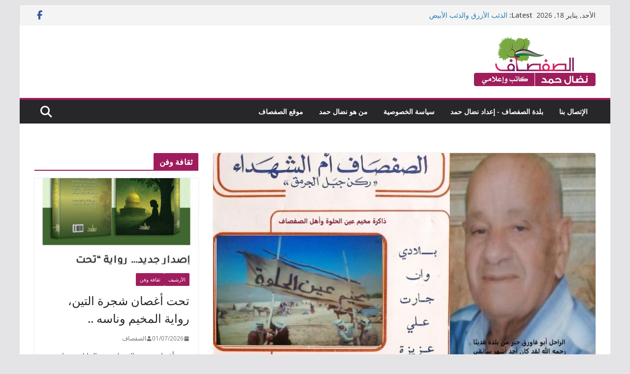

--- FILE ---
content_type: text/html; charset=UTF-8
request_url: https://www.al-safsaf.com/%D8%A7%D9%84%D9%85%D8%B1%D8%AD%D9%88%D9%85-%D8%A3%D8%A8%D9%88-%D9%81%D8%A7%D9%88%D8%B1%D9%82-%D8%AC%D8%A8%D8%B1-%D9%86%D8%B6%D8%A7%D9%84-%D8%AD%D9%85%D8%AF/
body_size: 19221
content:
		<!doctype html>
		<html dir="rtl" lang="ar">
		
<head>

			<meta charset="UTF-8"/>
		<meta name="viewport" content="width=device-width, initial-scale=1">
		<link rel="profile" href="http://gmpg.org/xfn/11"/>
		
	<title>المرحوم أبو فاورق جبر &#8211; نضال حمد &#8211; موقع الصفصاف</title>
<meta name='robots' content='max-image-preview:large' />
<link rel="alternate" type="application/rss+xml" title="موقع الصفصاف &laquo; الخلاصة" href="https://www.al-safsaf.com/feed/" />
<link rel="alternate" type="application/rss+xml" title="موقع الصفصاف &laquo; خلاصة التعليقات" href="https://www.al-safsaf.com/comments/feed/" />
<link rel="alternate" title="oEmbed (JSON)" type="application/json+oembed" href="https://www.al-safsaf.com/wp-json/oembed/1.0/embed?url=https%3A%2F%2Fwww.al-safsaf.com%2F%25d8%25a7%25d9%2584%25d9%2585%25d8%25b1%25d8%25ad%25d9%2588%25d9%2585-%25d8%25a3%25d8%25a8%25d9%2588-%25d9%2581%25d8%25a7%25d9%2588%25d8%25b1%25d9%2582-%25d8%25ac%25d8%25a8%25d8%25b1-%25d9%2586%25d8%25b6%25d8%25a7%25d9%2584-%25d8%25ad%25d9%2585%25d8%25af%2F" />
<link rel="alternate" title="oEmbed (XML)" type="text/xml+oembed" href="https://www.al-safsaf.com/wp-json/oembed/1.0/embed?url=https%3A%2F%2Fwww.al-safsaf.com%2F%25d8%25a7%25d9%2584%25d9%2585%25d8%25b1%25d8%25ad%25d9%2588%25d9%2585-%25d8%25a3%25d8%25a8%25d9%2588-%25d9%2581%25d8%25a7%25d9%2588%25d8%25b1%25d9%2582-%25d8%25ac%25d8%25a8%25d8%25b1-%25d9%2586%25d8%25b6%25d8%25a7%25d9%2584-%25d8%25ad%25d9%2585%25d8%25af%2F&#038;format=xml" />
<style id='wp-img-auto-sizes-contain-inline-css' type='text/css'>
img:is([sizes=auto i],[sizes^="auto," i]){contain-intrinsic-size:3000px 1500px}
/*# sourceURL=wp-img-auto-sizes-contain-inline-css */
</style>
<style id='wp-emoji-styles-inline-css' type='text/css'>

	img.wp-smiley, img.emoji {
		display: inline !important;
		border: none !important;
		box-shadow: none !important;
		height: 1em !important;
		width: 1em !important;
		margin: 0 0.07em !important;
		vertical-align: -0.1em !important;
		background: none !important;
		padding: 0 !important;
	}
/*# sourceURL=wp-emoji-styles-inline-css */
</style>
<style id='wp-block-library-inline-css' type='text/css'>
:root{--wp-block-synced-color:#7a00df;--wp-block-synced-color--rgb:122,0,223;--wp-bound-block-color:var(--wp-block-synced-color);--wp-editor-canvas-background:#ddd;--wp-admin-theme-color:#007cba;--wp-admin-theme-color--rgb:0,124,186;--wp-admin-theme-color-darker-10:#006ba1;--wp-admin-theme-color-darker-10--rgb:0,107,160.5;--wp-admin-theme-color-darker-20:#005a87;--wp-admin-theme-color-darker-20--rgb:0,90,135;--wp-admin-border-width-focus:2px}@media (min-resolution:192dpi){:root{--wp-admin-border-width-focus:1.5px}}.wp-element-button{cursor:pointer}:root .has-very-light-gray-background-color{background-color:#eee}:root .has-very-dark-gray-background-color{background-color:#313131}:root .has-very-light-gray-color{color:#eee}:root .has-very-dark-gray-color{color:#313131}:root .has-vivid-green-cyan-to-vivid-cyan-blue-gradient-background{background:linear-gradient(135deg,#00d084,#0693e3)}:root .has-purple-crush-gradient-background{background:linear-gradient(135deg,#34e2e4,#4721fb 50%,#ab1dfe)}:root .has-hazy-dawn-gradient-background{background:linear-gradient(135deg,#faaca8,#dad0ec)}:root .has-subdued-olive-gradient-background{background:linear-gradient(135deg,#fafae1,#67a671)}:root .has-atomic-cream-gradient-background{background:linear-gradient(135deg,#fdd79a,#004a59)}:root .has-nightshade-gradient-background{background:linear-gradient(135deg,#330968,#31cdcf)}:root .has-midnight-gradient-background{background:linear-gradient(135deg,#020381,#2874fc)}:root{--wp--preset--font-size--normal:16px;--wp--preset--font-size--huge:42px}.has-regular-font-size{font-size:1em}.has-larger-font-size{font-size:2.625em}.has-normal-font-size{font-size:var(--wp--preset--font-size--normal)}.has-huge-font-size{font-size:var(--wp--preset--font-size--huge)}.has-text-align-center{text-align:center}.has-text-align-left{text-align:left}.has-text-align-right{text-align:right}.has-fit-text{white-space:nowrap!important}#end-resizable-editor-section{display:none}.aligncenter{clear:both}.items-justified-left{justify-content:flex-start}.items-justified-center{justify-content:center}.items-justified-right{justify-content:flex-end}.items-justified-space-between{justify-content:space-between}.screen-reader-text{border:0;clip-path:inset(50%);height:1px;margin:-1px;overflow:hidden;padding:0;position:absolute;width:1px;word-wrap:normal!important}.screen-reader-text:focus{background-color:#ddd;clip-path:none;color:#444;display:block;font-size:1em;height:auto;left:5px;line-height:normal;padding:15px 23px 14px;text-decoration:none;top:5px;width:auto;z-index:100000}html :where(.has-border-color){border-style:solid}html :where([style*=border-top-color]){border-top-style:solid}html :where([style*=border-right-color]){border-right-style:solid}html :where([style*=border-bottom-color]){border-bottom-style:solid}html :where([style*=border-left-color]){border-left-style:solid}html :where([style*=border-width]){border-style:solid}html :where([style*=border-top-width]){border-top-style:solid}html :where([style*=border-right-width]){border-right-style:solid}html :where([style*=border-bottom-width]){border-bottom-style:solid}html :where([style*=border-left-width]){border-left-style:solid}html :where(img[class*=wp-image-]){height:auto;max-width:100%}:where(figure){margin:0 0 1em}html :where(.is-position-sticky){--wp-admin--admin-bar--position-offset:var(--wp-admin--admin-bar--height,0px)}@media screen and (max-width:600px){html :where(.is-position-sticky){--wp-admin--admin-bar--position-offset:0px}}

/*# sourceURL=wp-block-library-inline-css */
</style><style id='wp-block-image-inline-css' type='text/css'>
.wp-block-image>a,.wp-block-image>figure>a{display:inline-block}.wp-block-image img{box-sizing:border-box;height:auto;max-width:100%;vertical-align:bottom}@media not (prefers-reduced-motion){.wp-block-image img.hide{visibility:hidden}.wp-block-image img.show{animation:show-content-image .4s}}.wp-block-image[style*=border-radius] img,.wp-block-image[style*=border-radius]>a{border-radius:inherit}.wp-block-image.has-custom-border img{box-sizing:border-box}.wp-block-image.aligncenter{text-align:center}.wp-block-image.alignfull>a,.wp-block-image.alignwide>a{width:100%}.wp-block-image.alignfull img,.wp-block-image.alignwide img{height:auto;width:100%}.wp-block-image .aligncenter,.wp-block-image .alignleft,.wp-block-image .alignright,.wp-block-image.aligncenter,.wp-block-image.alignleft,.wp-block-image.alignright{display:table}.wp-block-image .aligncenter>figcaption,.wp-block-image .alignleft>figcaption,.wp-block-image .alignright>figcaption,.wp-block-image.aligncenter>figcaption,.wp-block-image.alignleft>figcaption,.wp-block-image.alignright>figcaption{caption-side:bottom;display:table-caption}.wp-block-image .alignleft{float:left;margin:.5em 1em .5em 0}.wp-block-image .alignright{float:right;margin:.5em 0 .5em 1em}.wp-block-image .aligncenter{margin-left:auto;margin-right:auto}.wp-block-image :where(figcaption){margin-bottom:1em;margin-top:.5em}.wp-block-image.is-style-circle-mask img{border-radius:9999px}@supports ((-webkit-mask-image:none) or (mask-image:none)) or (-webkit-mask-image:none){.wp-block-image.is-style-circle-mask img{border-radius:0;-webkit-mask-image:url('data:image/svg+xml;utf8,<svg viewBox="0 0 100 100" xmlns="http://www.w3.org/2000/svg"><circle cx="50" cy="50" r="50"/></svg>');mask-image:url('data:image/svg+xml;utf8,<svg viewBox="0 0 100 100" xmlns="http://www.w3.org/2000/svg"><circle cx="50" cy="50" r="50"/></svg>');mask-mode:alpha;-webkit-mask-position:center;mask-position:center;-webkit-mask-repeat:no-repeat;mask-repeat:no-repeat;-webkit-mask-size:contain;mask-size:contain}}:root :where(.wp-block-image.is-style-rounded img,.wp-block-image .is-style-rounded img){border-radius:9999px}.wp-block-image figure{margin:0}.wp-lightbox-container{display:flex;flex-direction:column;position:relative}.wp-lightbox-container img{cursor:zoom-in}.wp-lightbox-container img:hover+button{opacity:1}.wp-lightbox-container button{align-items:center;backdrop-filter:blur(16px) saturate(180%);background-color:#5a5a5a40;border:none;border-radius:4px;cursor:zoom-in;display:flex;height:20px;justify-content:center;left:16px;opacity:0;padding:0;position:absolute;text-align:center;top:16px;width:20px;z-index:100}@media not (prefers-reduced-motion){.wp-lightbox-container button{transition:opacity .2s ease}}.wp-lightbox-container button:focus-visible{outline:3px auto #5a5a5a40;outline:3px auto -webkit-focus-ring-color;outline-offset:3px}.wp-lightbox-container button:hover{cursor:pointer;opacity:1}.wp-lightbox-container button:focus{opacity:1}.wp-lightbox-container button:focus,.wp-lightbox-container button:hover,.wp-lightbox-container button:not(:hover):not(:active):not(.has-background){background-color:#5a5a5a40;border:none}.wp-lightbox-overlay{box-sizing:border-box;cursor:zoom-out;height:100vh;overflow:hidden;position:fixed;right:0;top:0;visibility:hidden;width:100%;z-index:100000}.wp-lightbox-overlay .close-button{align-items:center;cursor:pointer;display:flex;justify-content:center;left:calc(env(safe-area-inset-left) + 16px);min-height:40px;min-width:40px;padding:0;position:absolute;top:calc(env(safe-area-inset-top) + 16px);z-index:5000000}.wp-lightbox-overlay .close-button:focus,.wp-lightbox-overlay .close-button:hover,.wp-lightbox-overlay .close-button:not(:hover):not(:active):not(.has-background){background:none;border:none}.wp-lightbox-overlay .lightbox-image-container{height:var(--wp--lightbox-container-height);overflow:hidden;position:absolute;right:50%;top:50%;transform:translate(50%,-50%);transform-origin:top right;width:var(--wp--lightbox-container-width);z-index:9999999999}.wp-lightbox-overlay .wp-block-image{align-items:center;box-sizing:border-box;display:flex;height:100%;justify-content:center;margin:0;position:relative;transform-origin:100% 0;width:100%;z-index:3000000}.wp-lightbox-overlay .wp-block-image img{height:var(--wp--lightbox-image-height);min-height:var(--wp--lightbox-image-height);min-width:var(--wp--lightbox-image-width);width:var(--wp--lightbox-image-width)}.wp-lightbox-overlay .wp-block-image figcaption{display:none}.wp-lightbox-overlay button{background:none;border:none}.wp-lightbox-overlay .scrim{background-color:#fff;height:100%;opacity:.9;position:absolute;width:100%;z-index:2000000}.wp-lightbox-overlay.active{visibility:visible}@media not (prefers-reduced-motion){.wp-lightbox-overlay.active{animation:turn-on-visibility .25s both}.wp-lightbox-overlay.active img{animation:turn-on-visibility .35s both}.wp-lightbox-overlay.show-closing-animation:not(.active){animation:turn-off-visibility .35s both}.wp-lightbox-overlay.show-closing-animation:not(.active) img{animation:turn-off-visibility .25s both}.wp-lightbox-overlay.zoom.active{animation:none;opacity:1;visibility:visible}.wp-lightbox-overlay.zoom.active .lightbox-image-container{animation:lightbox-zoom-in .4s}.wp-lightbox-overlay.zoom.active .lightbox-image-container img{animation:none}.wp-lightbox-overlay.zoom.active .scrim{animation:turn-on-visibility .4s forwards}.wp-lightbox-overlay.zoom.show-closing-animation:not(.active){animation:none}.wp-lightbox-overlay.zoom.show-closing-animation:not(.active) .lightbox-image-container{animation:lightbox-zoom-out .4s}.wp-lightbox-overlay.zoom.show-closing-animation:not(.active) .lightbox-image-container img{animation:none}.wp-lightbox-overlay.zoom.show-closing-animation:not(.active) .scrim{animation:turn-off-visibility .4s forwards}}@keyframes show-content-image{0%{visibility:hidden}99%{visibility:hidden}to{visibility:visible}}@keyframes turn-on-visibility{0%{opacity:0}to{opacity:1}}@keyframes turn-off-visibility{0%{opacity:1;visibility:visible}99%{opacity:0;visibility:visible}to{opacity:0;visibility:hidden}}@keyframes lightbox-zoom-in{0%{transform:translate(calc(((-100vw + var(--wp--lightbox-scrollbar-width))/2 + var(--wp--lightbox-initial-left-position))*-1),calc(-50vh + var(--wp--lightbox-initial-top-position))) scale(var(--wp--lightbox-scale))}to{transform:translate(50%,-50%) scale(1)}}@keyframes lightbox-zoom-out{0%{transform:translate(50%,-50%) scale(1);visibility:visible}99%{visibility:visible}to{transform:translate(calc(((-100vw + var(--wp--lightbox-scrollbar-width))/2 + var(--wp--lightbox-initial-left-position))*-1),calc(-50vh + var(--wp--lightbox-initial-top-position))) scale(var(--wp--lightbox-scale));visibility:hidden}}
/*# sourceURL=https://www.al-safsaf.com/wp-includes/blocks/image/style.min.css */
</style>
<style id='wp-block-image-theme-inline-css' type='text/css'>
:root :where(.wp-block-image figcaption){color:#555;font-size:13px;text-align:center}.is-dark-theme :root :where(.wp-block-image figcaption){color:#ffffffa6}.wp-block-image{margin:0 0 1em}
/*# sourceURL=https://www.al-safsaf.com/wp-includes/blocks/image/theme.min.css */
</style>
<style id='wp-block-paragraph-inline-css' type='text/css'>
.is-small-text{font-size:.875em}.is-regular-text{font-size:1em}.is-large-text{font-size:2.25em}.is-larger-text{font-size:3em}.has-drop-cap:not(:focus):first-letter{float:right;font-size:8.4em;font-style:normal;font-weight:100;line-height:.68;margin:.05em 0 0 .1em;text-transform:uppercase}body.rtl .has-drop-cap:not(:focus):first-letter{float:none;margin-right:.1em}p.has-drop-cap.has-background{overflow:hidden}:root :where(p.has-background){padding:1.25em 2.375em}:where(p.has-text-color:not(.has-link-color)) a{color:inherit}p.has-text-align-left[style*="writing-mode:vertical-lr"],p.has-text-align-right[style*="writing-mode:vertical-rl"]{rotate:180deg}
/*# sourceURL=https://www.al-safsaf.com/wp-includes/blocks/paragraph/style.min.css */
</style>
<style id='global-styles-inline-css' type='text/css'>
:root{--wp--preset--aspect-ratio--square: 1;--wp--preset--aspect-ratio--4-3: 4/3;--wp--preset--aspect-ratio--3-4: 3/4;--wp--preset--aspect-ratio--3-2: 3/2;--wp--preset--aspect-ratio--2-3: 2/3;--wp--preset--aspect-ratio--16-9: 16/9;--wp--preset--aspect-ratio--9-16: 9/16;--wp--preset--color--black: #000000;--wp--preset--color--cyan-bluish-gray: #abb8c3;--wp--preset--color--white: #ffffff;--wp--preset--color--pale-pink: #f78da7;--wp--preset--color--vivid-red: #cf2e2e;--wp--preset--color--luminous-vivid-orange: #ff6900;--wp--preset--color--luminous-vivid-amber: #fcb900;--wp--preset--color--light-green-cyan: #7bdcb5;--wp--preset--color--vivid-green-cyan: #00d084;--wp--preset--color--pale-cyan-blue: #8ed1fc;--wp--preset--color--vivid-cyan-blue: #0693e3;--wp--preset--color--vivid-purple: #9b51e0;--wp--preset--gradient--vivid-cyan-blue-to-vivid-purple: linear-gradient(135deg,rgb(6,147,227) 0%,rgb(155,81,224) 100%);--wp--preset--gradient--light-green-cyan-to-vivid-green-cyan: linear-gradient(135deg,rgb(122,220,180) 0%,rgb(0,208,130) 100%);--wp--preset--gradient--luminous-vivid-amber-to-luminous-vivid-orange: linear-gradient(135deg,rgb(252,185,0) 0%,rgb(255,105,0) 100%);--wp--preset--gradient--luminous-vivid-orange-to-vivid-red: linear-gradient(135deg,rgb(255,105,0) 0%,rgb(207,46,46) 100%);--wp--preset--gradient--very-light-gray-to-cyan-bluish-gray: linear-gradient(135deg,rgb(238,238,238) 0%,rgb(169,184,195) 100%);--wp--preset--gradient--cool-to-warm-spectrum: linear-gradient(135deg,rgb(74,234,220) 0%,rgb(151,120,209) 20%,rgb(207,42,186) 40%,rgb(238,44,130) 60%,rgb(251,105,98) 80%,rgb(254,248,76) 100%);--wp--preset--gradient--blush-light-purple: linear-gradient(135deg,rgb(255,206,236) 0%,rgb(152,150,240) 100%);--wp--preset--gradient--blush-bordeaux: linear-gradient(135deg,rgb(254,205,165) 0%,rgb(254,45,45) 50%,rgb(107,0,62) 100%);--wp--preset--gradient--luminous-dusk: linear-gradient(135deg,rgb(255,203,112) 0%,rgb(199,81,192) 50%,rgb(65,88,208) 100%);--wp--preset--gradient--pale-ocean: linear-gradient(135deg,rgb(255,245,203) 0%,rgb(182,227,212) 50%,rgb(51,167,181) 100%);--wp--preset--gradient--electric-grass: linear-gradient(135deg,rgb(202,248,128) 0%,rgb(113,206,126) 100%);--wp--preset--gradient--midnight: linear-gradient(135deg,rgb(2,3,129) 0%,rgb(40,116,252) 100%);--wp--preset--font-size--small: 13px;--wp--preset--font-size--medium: 16px;--wp--preset--font-size--large: 20px;--wp--preset--font-size--x-large: 24px;--wp--preset--font-size--xx-large: 30px;--wp--preset--font-size--huge: 36px;--wp--preset--font-family--dm-sans: DM Sans, sans-serif;--wp--preset--font-family--public-sans: Public Sans, sans-serif;--wp--preset--font-family--roboto: Roboto, sans-serif;--wp--preset--font-family--segoe-ui: Segoe UI, Arial, sans-serif;--wp--preset--font-family--ibm-plex-serif: IBM Plex Serif, sans-serif;--wp--preset--font-family--inter: Inter, sans-serif;--wp--preset--spacing--20: 0.44rem;--wp--preset--spacing--30: 0.67rem;--wp--preset--spacing--40: 1rem;--wp--preset--spacing--50: 1.5rem;--wp--preset--spacing--60: 2.25rem;--wp--preset--spacing--70: 3.38rem;--wp--preset--spacing--80: 5.06rem;--wp--preset--shadow--natural: 6px 6px 9px rgba(0, 0, 0, 0.2);--wp--preset--shadow--deep: 12px 12px 50px rgba(0, 0, 0, 0.4);--wp--preset--shadow--sharp: 6px 6px 0px rgba(0, 0, 0, 0.2);--wp--preset--shadow--outlined: 6px 6px 0px -3px rgb(255, 255, 255), 6px 6px rgb(0, 0, 0);--wp--preset--shadow--crisp: 6px 6px 0px rgb(0, 0, 0);}:root { --wp--style--global--content-size: 760px;--wp--style--global--wide-size: 1160px; }:where(body) { margin: 0; }.wp-site-blocks > .alignleft { float: left; margin-right: 2em; }.wp-site-blocks > .alignright { float: right; margin-left: 2em; }.wp-site-blocks > .aligncenter { justify-content: center; margin-left: auto; margin-right: auto; }:where(.wp-site-blocks) > * { margin-block-start: 24px; margin-block-end: 0; }:where(.wp-site-blocks) > :first-child { margin-block-start: 0; }:where(.wp-site-blocks) > :last-child { margin-block-end: 0; }:root { --wp--style--block-gap: 24px; }:root :where(.is-layout-flow) > :first-child{margin-block-start: 0;}:root :where(.is-layout-flow) > :last-child{margin-block-end: 0;}:root :where(.is-layout-flow) > *{margin-block-start: 24px;margin-block-end: 0;}:root :where(.is-layout-constrained) > :first-child{margin-block-start: 0;}:root :where(.is-layout-constrained) > :last-child{margin-block-end: 0;}:root :where(.is-layout-constrained) > *{margin-block-start: 24px;margin-block-end: 0;}:root :where(.is-layout-flex){gap: 24px;}:root :where(.is-layout-grid){gap: 24px;}.is-layout-flow > .alignleft{float: left;margin-inline-start: 0;margin-inline-end: 2em;}.is-layout-flow > .alignright{float: right;margin-inline-start: 2em;margin-inline-end: 0;}.is-layout-flow > .aligncenter{margin-left: auto !important;margin-right: auto !important;}.is-layout-constrained > .alignleft{float: left;margin-inline-start: 0;margin-inline-end: 2em;}.is-layout-constrained > .alignright{float: right;margin-inline-start: 2em;margin-inline-end: 0;}.is-layout-constrained > .aligncenter{margin-left: auto !important;margin-right: auto !important;}.is-layout-constrained > :where(:not(.alignleft):not(.alignright):not(.alignfull)){max-width: var(--wp--style--global--content-size);margin-left: auto !important;margin-right: auto !important;}.is-layout-constrained > .alignwide{max-width: var(--wp--style--global--wide-size);}body .is-layout-flex{display: flex;}.is-layout-flex{flex-wrap: wrap;align-items: center;}.is-layout-flex > :is(*, div){margin: 0;}body .is-layout-grid{display: grid;}.is-layout-grid > :is(*, div){margin: 0;}body{padding-top: 0px;padding-right: 0px;padding-bottom: 0px;padding-left: 0px;}a:where(:not(.wp-element-button)){text-decoration: underline;}:root :where(.wp-element-button, .wp-block-button__link){background-color: #32373c;border-width: 0;color: #fff;font-family: inherit;font-size: inherit;font-style: inherit;font-weight: inherit;letter-spacing: inherit;line-height: inherit;padding-top: calc(0.667em + 2px);padding-right: calc(1.333em + 2px);padding-bottom: calc(0.667em + 2px);padding-left: calc(1.333em + 2px);text-decoration: none;text-transform: inherit;}.has-black-color{color: var(--wp--preset--color--black) !important;}.has-cyan-bluish-gray-color{color: var(--wp--preset--color--cyan-bluish-gray) !important;}.has-white-color{color: var(--wp--preset--color--white) !important;}.has-pale-pink-color{color: var(--wp--preset--color--pale-pink) !important;}.has-vivid-red-color{color: var(--wp--preset--color--vivid-red) !important;}.has-luminous-vivid-orange-color{color: var(--wp--preset--color--luminous-vivid-orange) !important;}.has-luminous-vivid-amber-color{color: var(--wp--preset--color--luminous-vivid-amber) !important;}.has-light-green-cyan-color{color: var(--wp--preset--color--light-green-cyan) !important;}.has-vivid-green-cyan-color{color: var(--wp--preset--color--vivid-green-cyan) !important;}.has-pale-cyan-blue-color{color: var(--wp--preset--color--pale-cyan-blue) !important;}.has-vivid-cyan-blue-color{color: var(--wp--preset--color--vivid-cyan-blue) !important;}.has-vivid-purple-color{color: var(--wp--preset--color--vivid-purple) !important;}.has-black-background-color{background-color: var(--wp--preset--color--black) !important;}.has-cyan-bluish-gray-background-color{background-color: var(--wp--preset--color--cyan-bluish-gray) !important;}.has-white-background-color{background-color: var(--wp--preset--color--white) !important;}.has-pale-pink-background-color{background-color: var(--wp--preset--color--pale-pink) !important;}.has-vivid-red-background-color{background-color: var(--wp--preset--color--vivid-red) !important;}.has-luminous-vivid-orange-background-color{background-color: var(--wp--preset--color--luminous-vivid-orange) !important;}.has-luminous-vivid-amber-background-color{background-color: var(--wp--preset--color--luminous-vivid-amber) !important;}.has-light-green-cyan-background-color{background-color: var(--wp--preset--color--light-green-cyan) !important;}.has-vivid-green-cyan-background-color{background-color: var(--wp--preset--color--vivid-green-cyan) !important;}.has-pale-cyan-blue-background-color{background-color: var(--wp--preset--color--pale-cyan-blue) !important;}.has-vivid-cyan-blue-background-color{background-color: var(--wp--preset--color--vivid-cyan-blue) !important;}.has-vivid-purple-background-color{background-color: var(--wp--preset--color--vivid-purple) !important;}.has-black-border-color{border-color: var(--wp--preset--color--black) !important;}.has-cyan-bluish-gray-border-color{border-color: var(--wp--preset--color--cyan-bluish-gray) !important;}.has-white-border-color{border-color: var(--wp--preset--color--white) !important;}.has-pale-pink-border-color{border-color: var(--wp--preset--color--pale-pink) !important;}.has-vivid-red-border-color{border-color: var(--wp--preset--color--vivid-red) !important;}.has-luminous-vivid-orange-border-color{border-color: var(--wp--preset--color--luminous-vivid-orange) !important;}.has-luminous-vivid-amber-border-color{border-color: var(--wp--preset--color--luminous-vivid-amber) !important;}.has-light-green-cyan-border-color{border-color: var(--wp--preset--color--light-green-cyan) !important;}.has-vivid-green-cyan-border-color{border-color: var(--wp--preset--color--vivid-green-cyan) !important;}.has-pale-cyan-blue-border-color{border-color: var(--wp--preset--color--pale-cyan-blue) !important;}.has-vivid-cyan-blue-border-color{border-color: var(--wp--preset--color--vivid-cyan-blue) !important;}.has-vivid-purple-border-color{border-color: var(--wp--preset--color--vivid-purple) !important;}.has-vivid-cyan-blue-to-vivid-purple-gradient-background{background: var(--wp--preset--gradient--vivid-cyan-blue-to-vivid-purple) !important;}.has-light-green-cyan-to-vivid-green-cyan-gradient-background{background: var(--wp--preset--gradient--light-green-cyan-to-vivid-green-cyan) !important;}.has-luminous-vivid-amber-to-luminous-vivid-orange-gradient-background{background: var(--wp--preset--gradient--luminous-vivid-amber-to-luminous-vivid-orange) !important;}.has-luminous-vivid-orange-to-vivid-red-gradient-background{background: var(--wp--preset--gradient--luminous-vivid-orange-to-vivid-red) !important;}.has-very-light-gray-to-cyan-bluish-gray-gradient-background{background: var(--wp--preset--gradient--very-light-gray-to-cyan-bluish-gray) !important;}.has-cool-to-warm-spectrum-gradient-background{background: var(--wp--preset--gradient--cool-to-warm-spectrum) !important;}.has-blush-light-purple-gradient-background{background: var(--wp--preset--gradient--blush-light-purple) !important;}.has-blush-bordeaux-gradient-background{background: var(--wp--preset--gradient--blush-bordeaux) !important;}.has-luminous-dusk-gradient-background{background: var(--wp--preset--gradient--luminous-dusk) !important;}.has-pale-ocean-gradient-background{background: var(--wp--preset--gradient--pale-ocean) !important;}.has-electric-grass-gradient-background{background: var(--wp--preset--gradient--electric-grass) !important;}.has-midnight-gradient-background{background: var(--wp--preset--gradient--midnight) !important;}.has-small-font-size{font-size: var(--wp--preset--font-size--small) !important;}.has-medium-font-size{font-size: var(--wp--preset--font-size--medium) !important;}.has-large-font-size{font-size: var(--wp--preset--font-size--large) !important;}.has-x-large-font-size{font-size: var(--wp--preset--font-size--x-large) !important;}.has-xx-large-font-size{font-size: var(--wp--preset--font-size--xx-large) !important;}.has-huge-font-size{font-size: var(--wp--preset--font-size--huge) !important;}.has-dm-sans-font-family{font-family: var(--wp--preset--font-family--dm-sans) !important;}.has-public-sans-font-family{font-family: var(--wp--preset--font-family--public-sans) !important;}.has-roboto-font-family{font-family: var(--wp--preset--font-family--roboto) !important;}.has-segoe-ui-font-family{font-family: var(--wp--preset--font-family--segoe-ui) !important;}.has-ibm-plex-serif-font-family{font-family: var(--wp--preset--font-family--ibm-plex-serif) !important;}.has-inter-font-family{font-family: var(--wp--preset--font-family--inter) !important;}
/*# sourceURL=global-styles-inline-css */
</style>

<link rel='stylesheet' id='colormag_style-rtl-css' href='https://usercontent.one/wp/www.al-safsaf.com/wp-content/themes/colormag/style-rtl.css?ver=1768730362' type='text/css' media='all' />
<style id='colormag_style-inline-css' type='text/css'>
.colormag-button,
			blockquote, button,
			input[type=reset],
			input[type=button],
			input[type=submit],
			.cm-home-icon.front_page_on,
			.cm-post-categories a,
			.cm-primary-nav ul li ul li:hover,
			.cm-primary-nav ul li.current-menu-item,
			.cm-primary-nav ul li.current_page_ancestor,
			.cm-primary-nav ul li.current-menu-ancestor,
			.cm-primary-nav ul li.current_page_item,
			.cm-primary-nav ul li:hover,
			.cm-primary-nav ul li.focus,
			.cm-mobile-nav li a:hover,
			.colormag-header-clean #cm-primary-nav .cm-menu-toggle:hover,
			.cm-header .cm-mobile-nav li:hover,
			.cm-header .cm-mobile-nav li.current-page-ancestor,
			.cm-header .cm-mobile-nav li.current-menu-ancestor,
			.cm-header .cm-mobile-nav li.current-page-item,
			.cm-header .cm-mobile-nav li.current-menu-item,
			.cm-primary-nav ul li.focus > a,
			.cm-layout-2 .cm-primary-nav ul ul.sub-menu li.focus > a,
			.cm-mobile-nav .current-menu-item>a, .cm-mobile-nav .current_page_item>a,
			.colormag-header-clean .cm-mobile-nav li:hover > a,
			.colormag-header-clean .cm-mobile-nav li.current-page-ancestor > a,
			.colormag-header-clean .cm-mobile-nav li.current-menu-ancestor > a,
			.colormag-header-clean .cm-mobile-nav li.current-page-item > a,
			.colormag-header-clean .cm-mobile-nav li.current-menu-item > a,
			.fa.search-top:hover,
			.widget_call_to_action .btn--primary,
			.colormag-footer--classic .cm-footer-cols .cm-row .cm-widget-title span::before,
			.colormag-footer--classic-bordered .cm-footer-cols .cm-row .cm-widget-title span::before,
			.cm-featured-posts .cm-widget-title span,
			.cm-featured-category-slider-widget .cm-slide-content .cm-entry-header-meta .cm-post-categories a,
			.cm-highlighted-posts .cm-post-content .cm-entry-header-meta .cm-post-categories a,
			.cm-category-slide-next, .cm-category-slide-prev, .slide-next,
			.slide-prev, .cm-tabbed-widget ul li, .cm-posts .wp-pagenavi .current,
			.cm-posts .wp-pagenavi a:hover, .cm-secondary .cm-widget-title span,
			.cm-posts .post .cm-post-content .cm-entry-header-meta .cm-post-categories a,
			.cm-page-header .cm-page-title span, .entry-meta .post-format i,
			.format-link .cm-entry-summary a, .cm-entry-button, .infinite-scroll .tg-infinite-scroll,
			.no-more-post-text, .pagination span,
			.comments-area .comment-author-link span,
			.cm-footer-cols .cm-row .cm-widget-title span,
			.advertisement_above_footer .cm-widget-title span,
			.error, .cm-primary .cm-widget-title span,
			.related-posts-wrapper.style-three .cm-post-content .cm-entry-title a:hover:before,
			.cm-slider-area .cm-widget-title span,
			.cm-beside-slider-widget .cm-widget-title span,
			.top-full-width-sidebar .cm-widget-title span,
			.wp-block-quote, .wp-block-quote.is-style-large,
			.wp-block-quote.has-text-align-right,
			.cm-error-404 .cm-btn, .widget .wp-block-heading, .wp-block-search button,
			.widget a::before, .cm-post-date a::before,
			.byline a::before,
			.colormag-footer--classic-bordered .cm-widget-title::before,
			.wp-block-button__link,
			#cm-tertiary .cm-widget-title span,
			.link-pagination .post-page-numbers.current,
			.wp-block-query-pagination-numbers .page-numbers.current,
			.wp-element-button,
			.wp-block-button .wp-block-button__link,
			.wp-element-button,
			.cm-layout-2 .cm-primary-nav ul ul.sub-menu li:hover,
			.cm-layout-2 .cm-primary-nav ul ul.sub-menu li.current-menu-ancestor,
			.cm-layout-2 .cm-primary-nav ul ul.sub-menu li.current-menu-item,
			.cm-layout-2 .cm-primary-nav ul ul.sub-menu li.focus,
			.search-wrap button,
			.page-numbers .current,
			.cm-footer-builder .cm-widget-title span,
			.wp-block-search .wp-element-button:hover{background-color:#a01d5d;}a,
			.cm-layout-2 #cm-primary-nav .fa.search-top:hover,
			.cm-layout-2 #cm-primary-nav.cm-mobile-nav .cm-random-post a:hover .fa-random,
			.cm-layout-2 #cm-primary-nav.cm-primary-nav .cm-random-post a:hover .fa-random,
			.cm-layout-2 .breaking-news .newsticker a:hover,
			.cm-layout-2 .cm-primary-nav ul li.current-menu-item > a,
			.cm-layout-2 .cm-primary-nav ul li.current_page_item > a,
			.cm-layout-2 .cm-primary-nav ul li:hover > a,
			.cm-layout-2 .cm-primary-nav ul li.focus > a
			.dark-skin .cm-layout-2-style-1 #cm-primary-nav.cm-primary-nav .cm-home-icon:hover .fa,
			.byline a:hover, .comments a:hover, .cm-edit-link a:hover, .cm-post-date a:hover,
			.social-links:not(.cm-header-actions .social-links) i.fa:hover, .cm-tag-links a:hover,
			.colormag-header-clean .social-links li:hover i.fa, .cm-layout-2-style-1 .social-links li:hover i.fa,
			.colormag-header-clean .breaking-news .newsticker a:hover, .widget_featured_posts .article-content .cm-entry-title a:hover,
			.widget_featured_slider .slide-content .cm-below-entry-meta .byline a:hover,
			.widget_featured_slider .slide-content .cm-below-entry-meta .comments a:hover,
			.widget_featured_slider .slide-content .cm-below-entry-meta .cm-post-date a:hover,
			.widget_featured_slider .slide-content .cm-entry-title a:hover,
			.widget_block_picture_news.widget_featured_posts .article-content .cm-entry-title a:hover,
			.widget_highlighted_posts .article-content .cm-below-entry-meta .byline a:hover,
			.widget_highlighted_posts .article-content .cm-below-entry-meta .comments a:hover,
			.widget_highlighted_posts .article-content .cm-below-entry-meta .cm-post-date a:hover,
			.widget_highlighted_posts .article-content .cm-entry-title a:hover, i.fa-arrow-up, i.fa-arrow-down,
			.cm-site-title a, #content .post .article-content .cm-entry-title a:hover, .entry-meta .byline i,
			.entry-meta .cat-links i, .entry-meta a, .post .cm-entry-title a:hover, .search .cm-entry-title a:hover,
			.entry-meta .comments-link a:hover, .entry-meta .cm-edit-link a:hover, .entry-meta .cm-post-date a:hover,
			.entry-meta .cm-tag-links a:hover, .single #content .tags a:hover, .count, .next a:hover, .previous a:hover,
			.related-posts-main-title .fa, .single-related-posts .article-content .cm-entry-title a:hover,
			.pagination a span:hover,
			#content .comments-area a.comment-cm-edit-link:hover, #content .comments-area a.comment-permalink:hover,
			#content .comments-area article header cite a:hover, .comments-area .comment-author-link a:hover,
			.comment .comment-reply-link:hover,
			.nav-next a, .nav-previous a,
			#cm-footer .cm-footer-menu ul li a:hover,
			.cm-footer-cols .cm-row a:hover, a#scroll-up i, .related-posts-wrapper-flyout .cm-entry-title a:hover,
			.human-diff-time .human-diff-time-display:hover,
			.cm-layout-2-style-1 #cm-primary-nav .fa:hover,
			.cm-footer-bar a,
			.cm-post-date a:hover,
			.cm-author a:hover,
			.cm-comments-link a:hover,
			.cm-tag-links a:hover,
			.cm-edit-link a:hover,
			.cm-footer-bar .copyright a,
			.cm-featured-posts .cm-entry-title a:hover,
			.cm-posts .post .cm-post-content .cm-entry-title a:hover,
			.cm-posts .post .single-title-above .cm-entry-title a:hover,
			.cm-layout-2 .cm-primary-nav ul li:hover > a,
			.cm-layout-2 #cm-primary-nav .fa:hover,
			.cm-entry-title a:hover,
			button:hover, input[type="button"]:hover,
			input[type="reset"]:hover,
			input[type="submit"]:hover,
			.wp-block-button .wp-block-button__link:hover,
			.cm-button:hover,
			.wp-element-button:hover,
			li.product .added_to_cart:hover,
			.comments-area .comment-permalink:hover,
			.cm-footer-bar-area .cm-footer-bar__2 a{color:#a01d5d;}#cm-primary-nav,
			.cm-contained .cm-header-2 .cm-row, .cm-header-builder.cm-full-width .cm-main-header .cm-header-bottom-row{border-top-color:#a01d5d;}.cm-layout-2 #cm-primary-nav,
			.cm-layout-2 .cm-primary-nav ul ul.sub-menu li:hover,
			.cm-layout-2 .cm-primary-nav ul > li:hover > a,
			.cm-layout-2 .cm-primary-nav ul > li.current-menu-item > a,
			.cm-layout-2 .cm-primary-nav ul > li.current-menu-ancestor > a,
			.cm-layout-2 .cm-primary-nav ul ul.sub-menu li.current-menu-ancestor,
			.cm-layout-2 .cm-primary-nav ul ul.sub-menu li.current-menu-item,
			.cm-layout-2 .cm-primary-nav ul ul.sub-menu li.focus,
			cm-layout-2 .cm-primary-nav ul ul.sub-menu li.current-menu-ancestor,
			cm-layout-2 .cm-primary-nav ul ul.sub-menu li.current-menu-item,
			cm-layout-2 #cm-primary-nav .cm-menu-toggle:hover,
			cm-layout-2 #cm-primary-nav.cm-mobile-nav .cm-menu-toggle,
			cm-layout-2 .cm-primary-nav ul > li:hover > a,
			cm-layout-2 .cm-primary-nav ul > li.current-menu-item > a,
			cm-layout-2 .cm-primary-nav ul > li.current-menu-ancestor > a,
			.cm-layout-2 .cm-primary-nav ul li.focus > a, .pagination a span:hover,
			.cm-error-404 .cm-btn,
			.single-post .cm-post-categories a::after,
			.widget .block-title,
			.cm-layout-2 .cm-primary-nav ul li.focus > a,
			button,
			input[type="button"],
			input[type="reset"],
			input[type="submit"],
			.wp-block-button .wp-block-button__link,
			.cm-button,
			.wp-element-button,
			li.product .added_to_cart{border-color:#a01d5d;}.cm-secondary .cm-widget-title,
			#cm-tertiary .cm-widget-title,
			.widget_featured_posts .widget-title,
			#secondary .widget-title,
			#cm-tertiary .widget-title,
			.cm-page-header .cm-page-title,
			.cm-footer-cols .cm-row .widget-title,
			.advertisement_above_footer .widget-title,
			#primary .widget-title,
			.widget_slider_area .widget-title,
			.widget_beside_slider .widget-title,
			.top-full-width-sidebar .widget-title,
			.cm-footer-cols .cm-row .cm-widget-title,
			.cm-footer-bar .copyright a,
			.cm-layout-2.cm-layout-2-style-2 #cm-primary-nav,
			.cm-layout-2 .cm-primary-nav ul > li:hover > a,
			.cm-footer-builder .cm-widget-title,
			.cm-layout-2 .cm-primary-nav ul > li.current-menu-item > a{border-bottom-color:#a01d5d;}@media screen and (min-width: 992px) {.cm-primary{width:70%;}}body{background-color:eaeaea;background-position:;background-size:;background-attachment:;background-repeat:;}.cm-header .cm-menu-toggle svg,
			.cm-header .cm-menu-toggle svg{fill:#fff;}.cm-footer-bar-area .cm-footer-bar__2 a{color:#207daf;}.colormag-button,
			blockquote, button,
			input[type=reset],
			input[type=button],
			input[type=submit],
			.cm-home-icon.front_page_on,
			.cm-post-categories a,
			.cm-primary-nav ul li ul li:hover,
			.cm-primary-nav ul li.current-menu-item,
			.cm-primary-nav ul li.current_page_ancestor,
			.cm-primary-nav ul li.current-menu-ancestor,
			.cm-primary-nav ul li.current_page_item,
			.cm-primary-nav ul li:hover,
			.cm-primary-nav ul li.focus,
			.cm-mobile-nav li a:hover,
			.colormag-header-clean #cm-primary-nav .cm-menu-toggle:hover,
			.cm-header .cm-mobile-nav li:hover,
			.cm-header .cm-mobile-nav li.current-page-ancestor,
			.cm-header .cm-mobile-nav li.current-menu-ancestor,
			.cm-header .cm-mobile-nav li.current-page-item,
			.cm-header .cm-mobile-nav li.current-menu-item,
			.cm-primary-nav ul li.focus > a,
			.cm-layout-2 .cm-primary-nav ul ul.sub-menu li.focus > a,
			.cm-mobile-nav .current-menu-item>a, .cm-mobile-nav .current_page_item>a,
			.colormag-header-clean .cm-mobile-nav li:hover > a,
			.colormag-header-clean .cm-mobile-nav li.current-page-ancestor > a,
			.colormag-header-clean .cm-mobile-nav li.current-menu-ancestor > a,
			.colormag-header-clean .cm-mobile-nav li.current-page-item > a,
			.colormag-header-clean .cm-mobile-nav li.current-menu-item > a,
			.fa.search-top:hover,
			.widget_call_to_action .btn--primary,
			.colormag-footer--classic .cm-footer-cols .cm-row .cm-widget-title span::before,
			.colormag-footer--classic-bordered .cm-footer-cols .cm-row .cm-widget-title span::before,
			.cm-featured-posts .cm-widget-title span,
			.cm-featured-category-slider-widget .cm-slide-content .cm-entry-header-meta .cm-post-categories a,
			.cm-highlighted-posts .cm-post-content .cm-entry-header-meta .cm-post-categories a,
			.cm-category-slide-next, .cm-category-slide-prev, .slide-next,
			.slide-prev, .cm-tabbed-widget ul li, .cm-posts .wp-pagenavi .current,
			.cm-posts .wp-pagenavi a:hover, .cm-secondary .cm-widget-title span,
			.cm-posts .post .cm-post-content .cm-entry-header-meta .cm-post-categories a,
			.cm-page-header .cm-page-title span, .entry-meta .post-format i,
			.format-link .cm-entry-summary a, .cm-entry-button, .infinite-scroll .tg-infinite-scroll,
			.no-more-post-text, .pagination span,
			.comments-area .comment-author-link span,
			.cm-footer-cols .cm-row .cm-widget-title span,
			.advertisement_above_footer .cm-widget-title span,
			.error, .cm-primary .cm-widget-title span,
			.related-posts-wrapper.style-three .cm-post-content .cm-entry-title a:hover:before,
			.cm-slider-area .cm-widget-title span,
			.cm-beside-slider-widget .cm-widget-title span,
			.top-full-width-sidebar .cm-widget-title span,
			.wp-block-quote, .wp-block-quote.is-style-large,
			.wp-block-quote.has-text-align-right,
			.cm-error-404 .cm-btn, .widget .wp-block-heading, .wp-block-search button,
			.widget a::before, .cm-post-date a::before,
			.byline a::before,
			.colormag-footer--classic-bordered .cm-widget-title::before,
			.wp-block-button__link,
			#cm-tertiary .cm-widget-title span,
			.link-pagination .post-page-numbers.current,
			.wp-block-query-pagination-numbers .page-numbers.current,
			.wp-element-button,
			.wp-block-button .wp-block-button__link,
			.wp-element-button,
			.cm-layout-2 .cm-primary-nav ul ul.sub-menu li:hover,
			.cm-layout-2 .cm-primary-nav ul ul.sub-menu li.current-menu-ancestor,
			.cm-layout-2 .cm-primary-nav ul ul.sub-menu li.current-menu-item,
			.cm-layout-2 .cm-primary-nav ul ul.sub-menu li.focus,
			.search-wrap button,
			.page-numbers .current,
			.cm-footer-builder .cm-widget-title span,
			.wp-block-search .wp-element-button:hover{background-color:#a01d5d;}a,
			.cm-layout-2 #cm-primary-nav .fa.search-top:hover,
			.cm-layout-2 #cm-primary-nav.cm-mobile-nav .cm-random-post a:hover .fa-random,
			.cm-layout-2 #cm-primary-nav.cm-primary-nav .cm-random-post a:hover .fa-random,
			.cm-layout-2 .breaking-news .newsticker a:hover,
			.cm-layout-2 .cm-primary-nav ul li.current-menu-item > a,
			.cm-layout-2 .cm-primary-nav ul li.current_page_item > a,
			.cm-layout-2 .cm-primary-nav ul li:hover > a,
			.cm-layout-2 .cm-primary-nav ul li.focus > a
			.dark-skin .cm-layout-2-style-1 #cm-primary-nav.cm-primary-nav .cm-home-icon:hover .fa,
			.byline a:hover, .comments a:hover, .cm-edit-link a:hover, .cm-post-date a:hover,
			.social-links:not(.cm-header-actions .social-links) i.fa:hover, .cm-tag-links a:hover,
			.colormag-header-clean .social-links li:hover i.fa, .cm-layout-2-style-1 .social-links li:hover i.fa,
			.colormag-header-clean .breaking-news .newsticker a:hover, .widget_featured_posts .article-content .cm-entry-title a:hover,
			.widget_featured_slider .slide-content .cm-below-entry-meta .byline a:hover,
			.widget_featured_slider .slide-content .cm-below-entry-meta .comments a:hover,
			.widget_featured_slider .slide-content .cm-below-entry-meta .cm-post-date a:hover,
			.widget_featured_slider .slide-content .cm-entry-title a:hover,
			.widget_block_picture_news.widget_featured_posts .article-content .cm-entry-title a:hover,
			.widget_highlighted_posts .article-content .cm-below-entry-meta .byline a:hover,
			.widget_highlighted_posts .article-content .cm-below-entry-meta .comments a:hover,
			.widget_highlighted_posts .article-content .cm-below-entry-meta .cm-post-date a:hover,
			.widget_highlighted_posts .article-content .cm-entry-title a:hover, i.fa-arrow-up, i.fa-arrow-down,
			.cm-site-title a, #content .post .article-content .cm-entry-title a:hover, .entry-meta .byline i,
			.entry-meta .cat-links i, .entry-meta a, .post .cm-entry-title a:hover, .search .cm-entry-title a:hover,
			.entry-meta .comments-link a:hover, .entry-meta .cm-edit-link a:hover, .entry-meta .cm-post-date a:hover,
			.entry-meta .cm-tag-links a:hover, .single #content .tags a:hover, .count, .next a:hover, .previous a:hover,
			.related-posts-main-title .fa, .single-related-posts .article-content .cm-entry-title a:hover,
			.pagination a span:hover,
			#content .comments-area a.comment-cm-edit-link:hover, #content .comments-area a.comment-permalink:hover,
			#content .comments-area article header cite a:hover, .comments-area .comment-author-link a:hover,
			.comment .comment-reply-link:hover,
			.nav-next a, .nav-previous a,
			#cm-footer .cm-footer-menu ul li a:hover,
			.cm-footer-cols .cm-row a:hover, a#scroll-up i, .related-posts-wrapper-flyout .cm-entry-title a:hover,
			.human-diff-time .human-diff-time-display:hover,
			.cm-layout-2-style-1 #cm-primary-nav .fa:hover,
			.cm-footer-bar a,
			.cm-post-date a:hover,
			.cm-author a:hover,
			.cm-comments-link a:hover,
			.cm-tag-links a:hover,
			.cm-edit-link a:hover,
			.cm-footer-bar .copyright a,
			.cm-featured-posts .cm-entry-title a:hover,
			.cm-posts .post .cm-post-content .cm-entry-title a:hover,
			.cm-posts .post .single-title-above .cm-entry-title a:hover,
			.cm-layout-2 .cm-primary-nav ul li:hover > a,
			.cm-layout-2 #cm-primary-nav .fa:hover,
			.cm-entry-title a:hover,
			button:hover, input[type="button"]:hover,
			input[type="reset"]:hover,
			input[type="submit"]:hover,
			.wp-block-button .wp-block-button__link:hover,
			.cm-button:hover,
			.wp-element-button:hover,
			li.product .added_to_cart:hover,
			.comments-area .comment-permalink:hover,
			.cm-footer-bar-area .cm-footer-bar__2 a{color:#a01d5d;}#cm-primary-nav,
			.cm-contained .cm-header-2 .cm-row, .cm-header-builder.cm-full-width .cm-main-header .cm-header-bottom-row{border-top-color:#a01d5d;}.cm-layout-2 #cm-primary-nav,
			.cm-layout-2 .cm-primary-nav ul ul.sub-menu li:hover,
			.cm-layout-2 .cm-primary-nav ul > li:hover > a,
			.cm-layout-2 .cm-primary-nav ul > li.current-menu-item > a,
			.cm-layout-2 .cm-primary-nav ul > li.current-menu-ancestor > a,
			.cm-layout-2 .cm-primary-nav ul ul.sub-menu li.current-menu-ancestor,
			.cm-layout-2 .cm-primary-nav ul ul.sub-menu li.current-menu-item,
			.cm-layout-2 .cm-primary-nav ul ul.sub-menu li.focus,
			cm-layout-2 .cm-primary-nav ul ul.sub-menu li.current-menu-ancestor,
			cm-layout-2 .cm-primary-nav ul ul.sub-menu li.current-menu-item,
			cm-layout-2 #cm-primary-nav .cm-menu-toggle:hover,
			cm-layout-2 #cm-primary-nav.cm-mobile-nav .cm-menu-toggle,
			cm-layout-2 .cm-primary-nav ul > li:hover > a,
			cm-layout-2 .cm-primary-nav ul > li.current-menu-item > a,
			cm-layout-2 .cm-primary-nav ul > li.current-menu-ancestor > a,
			.cm-layout-2 .cm-primary-nav ul li.focus > a, .pagination a span:hover,
			.cm-error-404 .cm-btn,
			.single-post .cm-post-categories a::after,
			.widget .block-title,
			.cm-layout-2 .cm-primary-nav ul li.focus > a,
			button,
			input[type="button"],
			input[type="reset"],
			input[type="submit"],
			.wp-block-button .wp-block-button__link,
			.cm-button,
			.wp-element-button,
			li.product .added_to_cart{border-color:#a01d5d;}.cm-secondary .cm-widget-title,
			#cm-tertiary .cm-widget-title,
			.widget_featured_posts .widget-title,
			#secondary .widget-title,
			#cm-tertiary .widget-title,
			.cm-page-header .cm-page-title,
			.cm-footer-cols .cm-row .widget-title,
			.advertisement_above_footer .widget-title,
			#primary .widget-title,
			.widget_slider_area .widget-title,
			.widget_beside_slider .widget-title,
			.top-full-width-sidebar .widget-title,
			.cm-footer-cols .cm-row .cm-widget-title,
			.cm-footer-bar .copyright a,
			.cm-layout-2.cm-layout-2-style-2 #cm-primary-nav,
			.cm-layout-2 .cm-primary-nav ul > li:hover > a,
			.cm-footer-builder .cm-widget-title,
			.cm-layout-2 .cm-primary-nav ul > li.current-menu-item > a{border-bottom-color:#a01d5d;}@media screen and (min-width: 992px) {.cm-primary{width:70%;}}body{background-color:eaeaea;background-position:;background-size:;background-attachment:;background-repeat:;}.cm-header .cm-menu-toggle svg,
			.cm-header .cm-menu-toggle svg{fill:#fff;}.cm-footer-bar-area .cm-footer-bar__2 a{color:#207daf;}:root{--top-grid-columns: 4;
			--main-grid-columns: 4;
			--bottom-grid-columns: 2;
			}.cm-footer-builder .cm-footer-bottom-row .cm-footer-col{flex-direction: column;}.cm-footer-builder .cm-footer-main-row .cm-footer-col{flex-direction: column;}.cm-footer-builder .cm-footer-top-row .cm-footer-col{flex-direction: column;} :root{--colormag-color-1: #eaf3fb;--colormag-color-2: #bfdcf3;--colormag-color-3: #94c4eb;--colormag-color-4: #6aace2;--colormag-color-5: #257bc1;--colormag-color-6: #1d6096;--colormag-color-7: #15446b;--colormag-color-8: #0c2941;--colormag-color-9: #040e16;}.mzb-featured-posts, .mzb-social-icon, .mzb-featured-categories, .mzb-social-icons-insert{--color--light--primary:rgba(160,29,93,0.1);}body{--color--light--primary:#a01d5d;--color--primary:#a01d5d;}
/*# sourceURL=colormag_style-inline-css */
</style>
<link rel='stylesheet' id='font-awesome-all-css' href='https://usercontent.one/wp/www.al-safsaf.com/wp-content/themes/colormag/inc/customizer/customind/assets/fontawesome/v6/css/all.min.css?ver=6.2.4' type='text/css' media='all' />
<link rel='stylesheet' id='font-awesome-4-css' href='https://usercontent.one/wp/www.al-safsaf.com/wp-content/themes/colormag/assets/library/font-awesome/css/v4-shims.min.css?ver=4.7.0' type='text/css' media='all' />
<link rel='stylesheet' id='colormag-font-awesome-6-css' href='https://usercontent.one/wp/www.al-safsaf.com/wp-content/themes/colormag/inc/customizer/customind/assets/fontawesome/v6/css/all.min.css?ver=6.2.4' type='text/css' media='all' />
<script type="text/javascript" src="https://www.al-safsaf.com/wp-includes/js/jquery/jquery.min.js?ver=3.7.1" id="jquery-core-js"></script>
<script type="text/javascript" src="https://www.al-safsaf.com/wp-includes/js/jquery/jquery-migrate.min.js?ver=3.4.1" id="jquery-migrate-js"></script>
<link rel="https://api.w.org/" href="https://www.al-safsaf.com/wp-json/" /><link rel="alternate" title="JSON" type="application/json" href="https://www.al-safsaf.com/wp-json/wp/v2/posts/39673" /><link rel="EditURI" type="application/rsd+xml" title="RSD" href="https://www.al-safsaf.com/xmlrpc.php?rsd" />
<meta name="generator" content="WordPress 6.9" />
<link rel="canonical" href="https://www.al-safsaf.com/%d8%a7%d9%84%d9%85%d8%b1%d8%ad%d9%88%d9%85-%d8%a3%d8%a8%d9%88-%d9%81%d8%a7%d9%88%d8%b1%d9%82-%d8%ac%d8%a8%d8%b1-%d9%86%d8%b6%d8%a7%d9%84-%d8%ad%d9%85%d8%af/" />
<link rel='shortlink' href='https://www.al-safsaf.com/?p=39673' />
<style>[class*=" icon-oc-"],[class^=icon-oc-]{speak:none;font-style:normal;font-weight:400;font-variant:normal;text-transform:none;line-height:1;-webkit-font-smoothing:antialiased;-moz-osx-font-smoothing:grayscale}.icon-oc-one-com-white-32px-fill:before{content:"901"}.icon-oc-one-com:before{content:"900"}#one-com-icon,.toplevel_page_onecom-wp .wp-menu-image{speak:none;display:flex;align-items:center;justify-content:center;text-transform:none;line-height:1;-webkit-font-smoothing:antialiased;-moz-osx-font-smoothing:grayscale}.onecom-wp-admin-bar-item>a,.toplevel_page_onecom-wp>.wp-menu-name{font-size:16px;font-weight:400;line-height:1}.toplevel_page_onecom-wp>.wp-menu-name img{width:69px;height:9px;}.wp-submenu-wrap.wp-submenu>.wp-submenu-head>img{width:88px;height:auto}.onecom-wp-admin-bar-item>a img{height:7px!important}.onecom-wp-admin-bar-item>a img,.toplevel_page_onecom-wp>.wp-menu-name img{opacity:.8}.onecom-wp-admin-bar-item.hover>a img,.toplevel_page_onecom-wp.wp-has-current-submenu>.wp-menu-name img,li.opensub>a.toplevel_page_onecom-wp>.wp-menu-name img{opacity:1}#one-com-icon:before,.onecom-wp-admin-bar-item>a:before,.toplevel_page_onecom-wp>.wp-menu-image:before{content:'';position:static!important;background-color:rgba(240,245,250,.4);border-radius:102px;width:18px;height:18px;padding:0!important}.onecom-wp-admin-bar-item>a:before{width:14px;height:14px}.onecom-wp-admin-bar-item.hover>a:before,.toplevel_page_onecom-wp.opensub>a>.wp-menu-image:before,.toplevel_page_onecom-wp.wp-has-current-submenu>.wp-menu-image:before{background-color:#76b82a}.onecom-wp-admin-bar-item>a{display:inline-flex!important;align-items:center;justify-content:center}#one-com-logo-wrapper{font-size:4em}#one-com-icon{vertical-align:middle}.imagify-welcome{display:none !important;}</style><style class='wp-fonts-local' type='text/css'>
@font-face{font-family:"DM Sans";font-style:normal;font-weight:100 900;font-display:fallback;src:url('https://fonts.gstatic.com/s/dmsans/v15/rP2Hp2ywxg089UriCZOIHTWEBlw.woff2') format('woff2');}
@font-face{font-family:"Public Sans";font-style:normal;font-weight:100 900;font-display:fallback;src:url('https://fonts.gstatic.com/s/publicsans/v15/ijwOs5juQtsyLLR5jN4cxBEoRDf44uE.woff2') format('woff2');}
@font-face{font-family:Roboto;font-style:normal;font-weight:100 900;font-display:fallback;src:url('https://fonts.gstatic.com/s/roboto/v30/KFOjCnqEu92Fr1Mu51TjASc6CsE.woff2') format('woff2');}
@font-face{font-family:"IBM Plex Serif";font-style:normal;font-weight:400;font-display:fallback;src:url('https://usercontent.one/wp/www.al-safsaf.com/wp-content/themes/colormag/assets/fonts/IBMPlexSerif-Regular.woff2') format('woff2');}
@font-face{font-family:"IBM Plex Serif";font-style:normal;font-weight:700;font-display:fallback;src:url('https://usercontent.one/wp/www.al-safsaf.com/wp-content/themes/colormag/assets/fonts/IBMPlexSerif-Bold.woff2') format('woff2');}
@font-face{font-family:"IBM Plex Serif";font-style:normal;font-weight:600;font-display:fallback;src:url('https://usercontent.one/wp/www.al-safsaf.com/wp-content/themes/colormag/assets/fonts/IBMPlexSerif-SemiBold.woff2') format('woff2');}
@font-face{font-family:Inter;font-style:normal;font-weight:400;font-display:fallback;src:url('https://usercontent.one/wp/www.al-safsaf.com/wp-content/themes/colormag/assets/fonts/Inter-Regular.woff2') format('woff2');}
</style>

</head>

<body class="rtl wp-singular post-template-default single single-post postid-39673 single-format-standard wp-custom-logo wp-embed-responsive wp-theme-colormag cm-header-layout-1 adv-style-1  boxed cm-started-content">




		<div id="page" class="hfeed site">
				<a class="skip-link screen-reader-text" href="#main">Skip to content</a>
		

			<header id="cm-masthead" class="cm-header cm-layout-1 cm-layout-1-style-1 cm-full-width">
		
		
				<div class="cm-top-bar">
					<div class="cm-container">
						<div class="cm-row">
							<div class="cm-top-bar__1">
				
		<div class="date-in-header">
			الأحد, يناير 18, 2026		</div>

		
		<div class="breaking-news">
			<strong class="breaking-news-latest">Latest:</strong>

			<ul class="newsticker">
									<li>
						<a href="https://www.al-safsaf.com/%d8%a7%d9%84%d8%b0%d8%a6%d8%a8-%d8%a7%d9%84%d8%a3%d8%b2%d8%b1%d9%82-%d9%88%d8%a7%d9%84%d8%b0%d8%a6%d8%a8-%d8%a7%d9%84%d8%a3%d8%a8%d9%8a%d8%b6/" title="الذئب الأزرق والذئب الأبيض">
							الذئب الأزرق والذئب الأبيض						</a>
					</li>
									<li>
						<a href="https://www.al-safsaf.com/unicef-izrael-zabil-ponad-100-dzieci-w-strefie-gazy/" title="UNICEF: Izrael zabił ponad 100 dzieci w Strefie Gazy">
							UNICEF: Izrael zabił ponad 100 dzieci w Strefie Gazy						</a>
					</li>
									<li>
						<a href="https://www.al-safsaf.com/co-dzieje-sie-w-iranie/" title="Co dzieje się w Iranie">
							Co dzieje się w Iranie						</a>
					</li>
									<li>
						<a href="https://www.al-safsaf.com/%d8%aa%d8%ad%d8%aa-%d8%a3%d8%ba%d8%b5%d8%a7%d9%86-%d8%b4%d8%ac%d8%b1%d8%a9-%d8%a7%d9%84%d8%aa%d9%8a%d9%86%d8%8c-%d8%b1%d9%88%d8%a7%d9%8a%d8%a9-%d8%a7%d9%84%d9%85%d8%ae%d9%8a%d9%85-%d9%88%d9%86%d8%a7/" title="تحت أغصان شجرة التين، رواية المخيم وناسه ..">
							تحت أغصان شجرة التين، رواية المخيم وناسه ..						</a>
					</li>
									<li>
						<a href="https://www.al-safsaf.com/imperium-zla-nie-zmienia-swojej-skory/" title="Imperium zła nie zmienia swojej skóry">
							Imperium zła nie zmienia swojej skóry						</a>
					</li>
							</ul>
		</div>

									</div>

							<div class="cm-top-bar__2">
				
		<div class="social-links">
			<ul>
				<li><a href="https://www.facebook.com/hamad.nidal.50" target="_blank"><i class="fa fa-facebook"></i></a></li>			</ul>
		</div><!-- .social-links -->
									</div>
						</div>
					</div>
				</div>

				
				<div class="cm-main-header">
		
		
	<div id="cm-header-1" class="cm-header-1">
		<div class="cm-container">
			<div class="cm-row">

				<div class="cm-header-col-1">
										<div id="cm-site-branding" class="cm-site-branding">
		<a href="https://www.al-safsaf.com/" class="custom-logo-link" rel="home"><img width="247" height="100" src="https://usercontent.one/wp/www.al-safsaf.com/wp-content/uploads/2020/07/logo.png" class="custom-logo" alt="موقع الصفصاف" decoding="async" /></a>					</div><!-- #cm-site-branding -->
	
				</div><!-- .cm-header-col-1 -->

				<div class="cm-header-col-2">
										<div id="header-right-sidebar" class="clearfix">
						<aside id="colormag_728x90_advertisement_widget-5" class="widget cm-728x90-advertisemen-widget clearfix widget-colormag_header_sidebar">
		<div class="advertisement_728x90">
			<div class="cm-advertisement-content"><img src="http://www.al-safsaf.com/wp-content/themes/colormag/images/Nidal-Header.png" width="728" height="90" alt=""></div>		</div>

		</aside>					</div>
									</div><!-- .cm-header-col-2 -->

		</div>
	</div>
</div>
		
<div id="cm-header-2" class="cm-header-2">
	<nav id="cm-primary-nav" class="cm-primary-nav">
		<div class="cm-container">
			<div class="cm-row">
				
											<div class="cm-header-actions">
													<div class="cm-top-search">
						<i class="fa fa-search search-top"></i>
						<div class="search-form-top">
									
<form action="https://www.al-safsaf.com/" class="search-form searchform clearfix" method="get" role="search">

	<div class="search-wrap">
		<input type="search"
				class="s field"
				name="s"
				value=""
				placeholder="Search"
		/>

		<button class="search-icon" type="submit"></button>
	</div>

</form><!-- .searchform -->
						</div>
					</div>
									</div>
				
					<p class="cm-menu-toggle" aria-expanded="false">
						<svg class="cm-icon cm-icon--bars" xmlns="http://www.w3.org/2000/svg" viewBox="0 0 24 24"><path d="M21 19H3a1 1 0 0 1 0-2h18a1 1 0 0 1 0 2Zm0-6H3a1 1 0 0 1 0-2h18a1 1 0 0 1 0 2Zm0-6H3a1 1 0 0 1 0-2h18a1 1 0 0 1 0 2Z"></path></svg>						<svg class="cm-icon cm-icon--x-mark" xmlns="http://www.w3.org/2000/svg" viewBox="0 0 24 24"><path d="m13.4 12 8.3-8.3c.4-.4.4-1 0-1.4s-1-.4-1.4 0L12 10.6 3.7 2.3c-.4-.4-1-.4-1.4 0s-.4 1 0 1.4l8.3 8.3-8.3 8.3c-.4.4-.4 1 0 1.4.2.2.4.3.7.3s.5-.1.7-.3l8.3-8.3 8.3 8.3c.2.2.5.3.7.3s.5-.1.7-.3c.4-.4.4-1 0-1.4L13.4 12z"></path></svg>					</p>
					<div class="menu"><ul><li class=""><a href="https://www.al-safsaf.com/contact/">الإتصال بنا</a></li><li class=""><a href="https://www.al-safsaf.com/baldat-alsifasaf/">بلدة الصفصاف - إعداد نضال حمد</a></li><li class=""><a href="https://www.al-safsaf.com/privacy-policy/">سياسة الخصوصية</a></li><li class=""><a href="https://www.al-safsaf.com/about/">من هو نضال حمد</a></li><li class=""><a href="https://www.al-safsaf.com/">موقع الصفصاف</a></li></ul></div>
			</div>
		</div>
	</nav>
</div>
			
				</div> <!-- /.cm-main-header -->
		
				</header><!-- #cm-masthead -->
		
		

	<div id="cm-content" class="cm-content">
		
		<div class="cm-container">
		
<div class="cm-row">
	
	<div id="cm-primary" class="cm-primary">
		<div class="cm-posts clearfix">

			
<article sdfdfds id="post-39673" class="post-39673 post type-post status-publish format-standard has-post-thumbnail hentry category-archives category-struggles">
	
				<div class="cm-featured-image">
				<img width="800" height="445" src="https://usercontent.one/wp/www.al-safsaf.com/wp-content/uploads/2022/11/abo-farouq-jaber-qaditha-800x445.jpg" class="attachment-colormag-featured-image size-colormag-featured-image wp-post-image" alt="" decoding="async" fetchpriority="high" />			</div>

			
	<div class="cm-post-content">
		<div class="cm-entry-header-meta"><div class="cm-post-categories"><a href="https://www.al-safsaf.com/category/archives/" rel="category tag">الأرشيف</a><a href="https://www.al-safsaf.com/category/struggles/" style="background:#dd3333" rel="category tag">وقفة عز</a></div></div>	<header class="cm-entry-header">
				<h1 class="cm-entry-title">
			المرحوم أبو فاورق جبر &#8211; نضال حمد		</h1>
			</header>
<div class="cm-below-entry-meta "><span class="cm-post-date"><a href="https://www.al-safsaf.com/%d8%a7%d9%84%d9%85%d8%b1%d8%ad%d9%88%d9%85-%d8%a3%d8%a8%d9%88-%d9%81%d8%a7%d9%88%d8%b1%d9%82-%d8%ac%d8%a8%d8%b1-%d9%86%d8%b6%d8%a7%d9%84-%d8%ad%d9%85%d8%af/" title="10:57" rel="bookmark"><svg class="cm-icon cm-icon--calendar-fill" xmlns="http://www.w3.org/2000/svg" viewBox="0 0 24 24"><path d="M21.1 6.6v1.6c0 .6-.4 1-1 1H3.9c-.6 0-1-.4-1-1V6.6c0-1.5 1.3-2.8 2.8-2.8h1.7V3c0-.6.4-1 1-1s1 .4 1 1v.8h5.2V3c0-.6.4-1 1-1s1 .4 1 1v.8h1.7c1.5 0 2.8 1.3 2.8 2.8zm-1 4.6H3.9c-.6 0-1 .4-1 1v7c0 1.5 1.3 2.8 2.8 2.8h12.6c1.5 0 2.8-1.3 2.8-2.8v-7c0-.6-.4-1-1-1z"></path></svg> <time class="entry-date published updated" datetime="2022-11-27T10:57:38+01:00">11/27/2022</time></a></span>
		<span class="cm-author cm-vcard">
			<svg class="cm-icon cm-icon--user" xmlns="http://www.w3.org/2000/svg" viewBox="0 0 24 24"><path d="M7 7c0-2.8 2.2-5 5-5s5 2.2 5 5-2.2 5-5 5-5-2.2-5-5zm9 7H8c-2.8 0-5 2.2-5 5v2c0 .6.4 1 1 1h16c.6 0 1-.4 1-1v-2c0-2.8-2.2-5-5-5z"></path></svg>			<a class="url fn n"
			href="https://www.al-safsaf.com/author/nidal-2/"
			title="الصفصاف"
			>
				الصفصاف			</a>
		</span>

		</div>
<div class="cm-entry-summary">
	
<p>المولود في بلدة قديثا في الجليل الأعلى بفلسطين المحتلة وجار الرضا في مخيم عين الحلوة. كان واحداً من أشهر سائقي السرفيس، سيارات الأجرة في مخيم عين الحلوة حيث عمل بالذات على خط المخيم صيدا.</p>



<p>أذكر في منتصف سبعينيات القرن الفائت أنني سافرت معه برفقة دار عمي علي أبو حسين رحمه الله الى مخيم اليرموك في دمشق. تلك كانت أولى رحلاتي الى سوريا وخارج لبنان بشكل عام. وكان حديثه مشوقاً ومسلياً خلال ساعات السفر. أقول هذا الآن بالرغم من صغر سني حيث كنت طفلاً في ذلك الوقت.</p>



<p>والمشوار الثاني مع أبي فاروق كان سنة 1979 حيث أصر والدي علي أن أسافر الى الامارات للعمل هناك أو تكملة الدراسة في مدرسة التمريض في العاصمة أبو ظبي. وكان هدفه ابعادي عن الانخراط المتزايد في العمل الفدائي في ذلك الوقت حيث رأى أنني مندفع كثيراً وخاف علي أن أخرج ولا أعود الى البيت مجدداً يعني أن أقتل في المعارك… وافقت على مضض ولكن إقامتي هناك لم تستمر لأكثر من شهر ونصف الشهر.</p>



<p>أذكر خلال المشوار من مخيم عين الحلوة الى المطار في الضاحية الجنوبية لبيروت كان والدي يتحدث مع أبي فاروق عن الأولاد والثورة والمدرسة والفوضى والانفلات وابو فاروق رحمه الله يوافقه الرأي بكل شيء عكسي أنا تماماً، مع أنني التزمت الصمت طوال الطريق تقريباً، كنت فقط أرد على الأسئلة الموجهة لي .. خلال الحديث سحب والدي رحمه الله سيجارة من جيبه وقبل أن يشعلها التفت إلي وسألني إن كنت أريد سيجارة، وربما صعق عندما أجبته بكل هدوء ورباطة جأش نعم أريد سيجارة.. كان عمري آنذاك 16 عاماً. عرفت من سؤاله أنه عرف بأنني أدخن وعرفت أيضاً من الذي بلغه بذلك. لقد كان إبن خالتي المرحومة مريم، المرحوم فخري شريدي، اللحام أبو سامر، حيث رآني مع رفاقي عند النبعة وأنا أدخن وتأكدت أنه سيخبر والدي. لكن والدي الذي كان يريد رضاي وأن أسافر لم يخبرني بشيء ولم يسألني عن ذلك. فقط في السيارة مع أبي فاروق سألني وسمع جوابي، فما كان منه إلا أن مد لي علبة السجائر فسحبت منها سيجارة وتبعتها بطلب ولعة. ضحك المرحوم العم أبو فاروق وضحكوا كلهم بينما كنت أنا استمتع بنفث دخان سيجارتي.<br>الله يرحم أبو فاروق ووالدي وعمي وكل الأحبة الذين سبقونا الى العالم الآخر.</p>



<p><br>نضال حمد<br>27-11-2022 </p>



<p></p>



<figure class="wp-block-image size-large"><a href="https://usercontent.one/wp/www.al-safsaf.com/wp-content/uploads/2022/11/abo-farouq-jaber-qaditha.jpg"><img decoding="async" width="1024" height="604" src="https://usercontent.one/wp/www.al-safsaf.com/wp-content/uploads/2022/11/abo-farouq-jaber-qaditha-1024x604.jpg" alt="" class="wp-image-39674" srcset="https://usercontent.one/wp/www.al-safsaf.com/wp-content/uploads/2022/11/abo-farouq-jaber-qaditha-1024x604.jpg 1024w, https://usercontent.one/wp/www.al-safsaf.com/wp-content/uploads/2022/11/abo-farouq-jaber-qaditha-300x177.jpg 300w, https://usercontent.one/wp/www.al-safsaf.com/wp-content/uploads/2022/11/abo-farouq-jaber-qaditha-768x453.jpg 768w, https://usercontent.one/wp/www.al-safsaf.com/wp-content/uploads/2022/11/abo-farouq-jaber-qaditha.jpg 1257w" sizes="(max-width: 1024px) 100vw, 1024px" /></a></figure>
</div>
	
	</div>

	
	</article>
		</div><!-- .cm-posts -->
		
		<ul class="default-wp-page">
			<li class="previous"><a href="https://www.al-safsaf.com/%d8%a7%d9%84%d9%85%d8%a8%d8%af%d8%b9%d8%a9-%d8%a7%d9%84%d8%aa%d9%88%d9%86%d8%b3%d9%8a%d8%a9-%d9%85%d8%b3%d8%b9%d9%88%d8%af%d8%a9-%d8%a8%d9%88%d8%a8%d9%83%d8%b1-%d9%85%d8%aa%d8%a7%d8%a8%d8%b9/" rel="prev"><span class="meta-nav"><svg class="cm-icon cm-icon--arrow-left-long" xmlns="http://www.w3.org/2000/svg" viewBox="0 0 24 24"><path d="M2 12.38a1 1 0 0 1 0-.76.91.91 0 0 1 .22-.33L6.52 7a1 1 0 0 1 1.42 0 1 1 0 0 1 0 1.41L5.36 11H21a1 1 0 0 1 0 2H5.36l2.58 2.58a1 1 0 0 1 0 1.41 1 1 0 0 1-.71.3 1 1 0 0 1-.71-.3l-4.28-4.28a.91.91 0 0 1-.24-.33Z"></path></svg></span> المبدعة التونسية مسعودة بوبكر &#8211; متابعة: عبد الرحمان الزّْنَادِي</a></li>
			<li class="next"><a href="https://www.al-safsaf.com/palestynska-rodzina-mahajnah-i-izraelski-rasizm/" rel="next">Palestyńska rodzina Mahajnah i izraelski rasizm <span class="meta-nav"><svg class="cm-icon cm-icon--arrow-right-long" xmlns="http://www.w3.org/2000/svg" viewBox="0 0 24 24"><path d="M21.92 12.38a1 1 0 0 0 0-.76 1 1 0 0 0-.21-.33L17.42 7A1 1 0 0 0 16 8.42L18.59 11H2.94a1 1 0 1 0 0 2h15.65L16 15.58A1 1 0 0 0 16 17a1 1 0 0 0 1.41 0l4.29-4.28a1 1 0 0 0 .22-.34Z"></path></svg></span></a></li>
		</ul>

	
	<div class="related-posts-wrapper">

		<h3 class="related-posts-main-title">
			<i class="fa fa-thumbs-up"></i><span>You May Also Like</span>
		</h3>

		<div class="related-posts">

							<div class="single-related-posts">

											<div class="related-posts-thumbnail">
							<a href="https://www.al-safsaf.com/%d8%a3%d9%85%d8%a7-%d8%a2%d9%86-%d9%84%d8%b4%d8%b9%d8%a8-%d9%81%d9%84%d8%b3%d8%b7%d9%8a%d9%86-%d8%a3%d9%86-%d9%8a%d8%b3%d8%aa%d8%b1%d8%ad%d8%9f-%d9%86%d8%b6%d8%a7%d9%84-%d8%ad%d9%85%d8%af/" title="أما آن لشعب فلسطين أن يسترح؟- نضال حمد">
								<img width="390" height="205" src="https://usercontent.one/wp/www.al-safsaf.com/wp-content/uploads/2021/06/dd7ae0-390x205.jpg" class="attachment-colormag-featured-post-medium size-colormag-featured-post-medium wp-post-image" alt="" decoding="async" loading="lazy" />							</a>
						</div>
					
					<div class="cm-post-content">
						<h3 class="cm-entry-title">
							<a href="https://www.al-safsaf.com/%d8%a3%d9%85%d8%a7-%d8%a2%d9%86-%d9%84%d8%b4%d8%b9%d8%a8-%d9%81%d9%84%d8%b3%d8%b7%d9%8a%d9%86-%d8%a3%d9%86-%d9%8a%d8%b3%d8%aa%d8%b1%d8%ad%d8%9f-%d9%86%d8%b6%d8%a7%d9%84-%d8%ad%d9%85%d8%af/" rel="bookmark" title="أما آن لشعب فلسطين أن يسترح؟- نضال حمد">
								أما آن لشعب فلسطين أن يسترح؟- نضال حمد							</a>
						</h3><!--/.post-title-->

						<div class="cm-below-entry-meta "><span class="cm-post-date"><a href="https://www.al-safsaf.com/%d8%a3%d9%85%d8%a7-%d8%a2%d9%86-%d9%84%d8%b4%d8%b9%d8%a8-%d9%81%d9%84%d8%b3%d8%b7%d9%8a%d9%86-%d8%a3%d9%86-%d9%8a%d8%b3%d8%aa%d8%b1%d8%ad%d8%9f-%d9%86%d8%b6%d8%a7%d9%84-%d8%ad%d9%85%d8%af/" title="15:15" rel="bookmark"><svg class="cm-icon cm-icon--calendar-fill" xmlns="http://www.w3.org/2000/svg" viewBox="0 0 24 24"><path d="M21.1 6.6v1.6c0 .6-.4 1-1 1H3.9c-.6 0-1-.4-1-1V6.6c0-1.5 1.3-2.8 2.8-2.8h1.7V3c0-.6.4-1 1-1s1 .4 1 1v.8h5.2V3c0-.6.4-1 1-1s1 .4 1 1v.8h1.7c1.5 0 2.8 1.3 2.8 2.8zm-1 4.6H3.9c-.6 0-1 .4-1 1v7c0 1.5 1.3 2.8 2.8 2.8h12.6c1.5 0 2.8-1.3 2.8-2.8v-7c0-.6-.4-1-1-1z"></path></svg> <time class="entry-date published updated" datetime="2021-06-19T15:15:04+02:00">06/19/2021</time></a></span>
		<span class="cm-author cm-vcard">
			<svg class="cm-icon cm-icon--user" xmlns="http://www.w3.org/2000/svg" viewBox="0 0 24 24"><path d="M7 7c0-2.8 2.2-5 5-5s5 2.2 5 5-2.2 5-5 5-5-2.2-5-5zm9 7H8c-2.8 0-5 2.2-5 5v2c0 .6.4 1 1 1h16c.6 0 1-.4 1-1v-2c0-2.8-2.2-5-5-5z"></path></svg>			<a class="url fn n"
			href="https://www.al-safsaf.com/author/nidal-2/"
			title="الصفصاف"
			>
				الصفصاف			</a>
		</span>

		</div>					</div>

				</div><!--/.related-->
							<div class="single-related-posts">

											<div class="related-posts-thumbnail">
							<a href="https://www.al-safsaf.com/%d8%a7%d9%84%d8%b4%d9%8a%d8%ae-%d8%b9%d9%84%d9%8a-%d8%b3%d8%b9%d9%8a%d8%af-%d8%b9%d8%a8%d8%af-%d8%a7%d9%84%d8%b1%d8%b2%d8%a7%d9%82-%d8%a7%d9%84%d9%82%d8%a7%d8%af%d8%b1%d9%8a-%d8%a5/" title=" الشيخ علي سعيد عبد الرزاق القادري – إعداد موقع الصفصاف">
								<img width="390" height="205" src="https://usercontent.one/wp/www.al-safsaf.com/wp-content/uploads/2022/04/shekh-aliqaderi1920-2013-390x205.jpg" class="attachment-colormag-featured-post-medium size-colormag-featured-post-medium wp-post-image" alt="" decoding="async" loading="lazy" />							</a>
						</div>
					
					<div class="cm-post-content">
						<h3 class="cm-entry-title">
							<a href="https://www.al-safsaf.com/%d8%a7%d9%84%d8%b4%d9%8a%d8%ae-%d8%b9%d9%84%d9%8a-%d8%b3%d8%b9%d9%8a%d8%af-%d8%b9%d8%a8%d8%af-%d8%a7%d9%84%d8%b1%d8%b2%d8%a7%d9%82-%d8%a7%d9%84%d9%82%d8%a7%d8%af%d8%b1%d9%8a-%d8%a5/" rel="bookmark" title=" الشيخ علي سعيد عبد الرزاق القادري – إعداد موقع الصفصاف">
								 الشيخ علي سعيد عبد الرزاق القادري – إعداد موقع الصفصاف							</a>
						</h3><!--/.post-title-->

						<div class="cm-below-entry-meta "><span class="cm-post-date"><a href="https://www.al-safsaf.com/%d8%a7%d9%84%d8%b4%d9%8a%d8%ae-%d8%b9%d9%84%d9%8a-%d8%b3%d8%b9%d9%8a%d8%af-%d8%b9%d8%a8%d8%af-%d8%a7%d9%84%d8%b1%d8%b2%d8%a7%d9%82-%d8%a7%d9%84%d9%82%d8%a7%d8%af%d8%b1%d9%8a-%d8%a5/" title="15:28" rel="bookmark"><svg class="cm-icon cm-icon--calendar-fill" xmlns="http://www.w3.org/2000/svg" viewBox="0 0 24 24"><path d="M21.1 6.6v1.6c0 .6-.4 1-1 1H3.9c-.6 0-1-.4-1-1V6.6c0-1.5 1.3-2.8 2.8-2.8h1.7V3c0-.6.4-1 1-1s1 .4 1 1v.8h5.2V3c0-.6.4-1 1-1s1 .4 1 1v.8h1.7c1.5 0 2.8 1.3 2.8 2.8zm-1 4.6H3.9c-.6 0-1 .4-1 1v7c0 1.5 1.3 2.8 2.8 2.8h12.6c1.5 0 2.8-1.3 2.8-2.8v-7c0-.6-.4-1-1-1z"></path></svg> <time class="entry-date published updated" datetime="2022-04-25T15:28:00+02:00">04/25/2022</time></a></span>
		<span class="cm-author cm-vcard">
			<svg class="cm-icon cm-icon--user" xmlns="http://www.w3.org/2000/svg" viewBox="0 0 24 24"><path d="M7 7c0-2.8 2.2-5 5-5s5 2.2 5 5-2.2 5-5 5-5-2.2-5-5zm9 7H8c-2.8 0-5 2.2-5 5v2c0 .6.4 1 1 1h16c.6 0 1-.4 1-1v-2c0-2.8-2.2-5-5-5z"></path></svg>			<a class="url fn n"
			href="https://www.al-safsaf.com/author/nidal-2/"
			title="الصفصاف"
			>
				الصفصاف			</a>
		</span>

		</div>					</div>

				</div><!--/.related-->
							<div class="single-related-posts">

											<div class="related-posts-thumbnail">
							<a href="https://www.al-safsaf.com/%d9%83%d9%84%d9%85%d8%a9-%d8%ad%d8%b2%d8%a8-%d8%a8%d9%88%d8%af%d9%8a%d9%85%d9%88%d8%b3-%d8%a7%d9%84%d8%a7%d8%b3%d8%a8%d8%a7%d9%86%d9%8a-%d9%81%d9%8a-%d9%85%d8%a4%d8%aa%d9%85%d8%b1-%d8%a7%d8%aa/" title="أتكلم وأقارن بين وزراء وأحزاب اسبانية ووزراء وأحزاب بولندية">
								<img width="390" height="205" src="https://usercontent.one/wp/www.al-safsaf.com/wp-content/uploads/2025/11/9d9rt-P8-390x205.jpg" class="attachment-colormag-featured-post-medium size-colormag-featured-post-medium wp-post-image" alt="" decoding="async" loading="lazy" />							</a>
						</div>
					
					<div class="cm-post-content">
						<h3 class="cm-entry-title">
							<a href="https://www.al-safsaf.com/%d9%83%d9%84%d9%85%d8%a9-%d8%ad%d8%b2%d8%a8-%d8%a8%d9%88%d8%af%d9%8a%d9%85%d9%88%d8%b3-%d8%a7%d9%84%d8%a7%d8%b3%d8%a8%d8%a7%d9%86%d9%8a-%d9%81%d9%8a-%d9%85%d8%a4%d8%aa%d9%85%d8%b1-%d8%a7%d8%aa/" rel="bookmark" title="أتكلم وأقارن بين وزراء وأحزاب اسبانية ووزراء وأحزاب بولندية">
								أتكلم وأقارن بين وزراء وأحزاب اسبانية ووزراء وأحزاب بولندية							</a>
						</h3><!--/.post-title-->

						<div class="cm-below-entry-meta "><span class="cm-post-date"><a href="https://www.al-safsaf.com/%d9%83%d9%84%d9%85%d8%a9-%d8%ad%d8%b2%d8%a8-%d8%a8%d9%88%d8%af%d9%8a%d9%85%d9%88%d8%b3-%d8%a7%d9%84%d8%a7%d8%b3%d8%a8%d8%a7%d9%86%d9%8a-%d9%81%d9%8a-%d9%85%d8%a4%d8%aa%d9%85%d8%b1-%d8%a7%d8%aa/" title="16:28" rel="bookmark"><svg class="cm-icon cm-icon--calendar-fill" xmlns="http://www.w3.org/2000/svg" viewBox="0 0 24 24"><path d="M21.1 6.6v1.6c0 .6-.4 1-1 1H3.9c-.6 0-1-.4-1-1V6.6c0-1.5 1.3-2.8 2.8-2.8h1.7V3c0-.6.4-1 1-1s1 .4 1 1v.8h5.2V3c0-.6.4-1 1-1s1 .4 1 1v.8h1.7c1.5 0 2.8 1.3 2.8 2.8zm-1 4.6H3.9c-.6 0-1 .4-1 1v7c0 1.5 1.3 2.8 2.8 2.8h12.6c1.5 0 2.8-1.3 2.8-2.8v-7c0-.6-.4-1-1-1z"></path></svg> <time class="entry-date published updated" datetime="2025-12-02T16:28:12+01:00">12/02/2025</time></a></span>
		<span class="cm-author cm-vcard">
			<svg class="cm-icon cm-icon--user" xmlns="http://www.w3.org/2000/svg" viewBox="0 0 24 24"><path d="M7 7c0-2.8 2.2-5 5-5s5 2.2 5 5-2.2 5-5 5-5-2.2-5-5zm9 7H8c-2.8 0-5 2.2-5 5v2c0 .6.4 1 1 1h16c.6 0 1-.4 1-1v-2c0-2.8-2.2-5-5-5z"></path></svg>			<a class="url fn n"
			href="https://www.al-safsaf.com/author/nidal-2/"
			title="الصفصاف"
			>
				الصفصاف			</a>
		</span>

		</div>					</div>

				</div><!--/.related-->
			
		</div><!--/.post-related-->

	</div>

		</div><!-- #cm-primary -->

	
<div id="cm-secondary" class="cm-secondary">
	
	<aside id="colormag_featured_posts_vertical_widget-12" class="widget cm-featured-posts cm-featured-posts--style-2">
		<h3 class="cm-widget-title" ><span > ثقافة وفن</span></h3><div class="cm-first-post">
			<div class="cm-post">
				<a href="https://www.al-safsaf.com/%d8%aa%d8%ad%d8%aa-%d8%a3%d8%ba%d8%b5%d8%a7%d9%86-%d8%b4%d8%ac%d8%b1%d8%a9-%d8%a7%d9%84%d8%aa%d9%8a%d9%86%d8%8c-%d8%b1%d9%88%d8%a7%d9%8a%d8%a9-%d8%a7%d9%84%d9%85%d8%ae%d9%8a%d9%85-%d9%88%d9%86%d8%a7/" title="تحت أغصان شجرة التين، رواية المخيم وناسه .."><img width="390" height="205" src="https://usercontent.one/wp/www.al-safsaf.com/wp-content/uploads/2025/12/شجرة-التين-حسني-الحايك-390x205.jpg" class="attachment-colormag-featured-post-medium size-colormag-featured-post-medium wp-post-image" alt="تحت أغصان شجرة التين، رواية المخيم وناسه .." title="تحت أغصان شجرة التين، رواية المخيم وناسه .." decoding="async" loading="lazy" /></a></figure>
				<div class="cm-post-content">
					<div class="cm-entry-header-meta"><div class="cm-post-categories"><a href="https://www.al-safsaf.com/category/archives/" rel="category tag">الأرشيف</a><a href="https://www.al-safsaf.com/category/culture/" rel="category tag">ثقافة وفن</a></div></div>		<h3 class="cm-entry-title">
			<a href="https://www.al-safsaf.com/%d8%aa%d8%ad%d8%aa-%d8%a3%d8%ba%d8%b5%d8%a7%d9%86-%d8%b4%d8%ac%d8%b1%d8%a9-%d8%a7%d9%84%d8%aa%d9%8a%d9%86%d8%8c-%d8%b1%d9%88%d8%a7%d9%8a%d8%a9-%d8%a7%d9%84%d9%85%d8%ae%d9%8a%d9%85-%d9%88%d9%86%d8%a7/" title="تحت أغصان شجرة التين، رواية المخيم وناسه ..">
				تحت أغصان شجرة التين، رواية المخيم وناسه ..			</a>
		</h3>
		<div class="cm-below-entry-meta "><span class="cm-post-date"><a href="https://www.al-safsaf.com/%d8%aa%d8%ad%d8%aa-%d8%a3%d8%ba%d8%b5%d8%a7%d9%86-%d8%b4%d8%ac%d8%b1%d8%a9-%d8%a7%d9%84%d8%aa%d9%8a%d9%86%d8%8c-%d8%b1%d9%88%d8%a7%d9%8a%d8%a9-%d8%a7%d9%84%d9%85%d8%ae%d9%8a%d9%85-%d9%88%d9%86%d8%a7/" title="01:37" rel="bookmark"><svg class="cm-icon cm-icon--calendar-fill" xmlns="http://www.w3.org/2000/svg" viewBox="0 0 24 24"><path d="M21.1 6.6v1.6c0 .6-.4 1-1 1H3.9c-.6 0-1-.4-1-1V6.6c0-1.5 1.3-2.8 2.8-2.8h1.7V3c0-.6.4-1 1-1s1 .4 1 1v.8h5.2V3c0-.6.4-1 1-1s1 .4 1 1v.8h1.7c1.5 0 2.8 1.3 2.8 2.8zm-1 4.6H3.9c-.6 0-1 .4-1 1v7c0 1.5 1.3 2.8 2.8 2.8h12.6c1.5 0 2.8-1.3 2.8-2.8v-7c0-.6-.4-1-1-1z"></path></svg> <time class="entry-date published updated" datetime="2026-01-07T01:37:12+01:00">01/07/2026</time></a></span>
		<span class="cm-author cm-vcard">
			<svg class="cm-icon cm-icon--user" xmlns="http://www.w3.org/2000/svg" viewBox="0 0 24 24"><path d="M7 7c0-2.8 2.2-5 5-5s5 2.2 5 5-2.2 5-5 5-5-2.2-5-5zm9 7H8c-2.8 0-5 2.2-5 5v2c0 .6.4 1 1 1h16c.6 0 1-.4 1-1v-2c0-2.8-2.2-5-5-5z"></path></svg>			<a class="url fn n"
			href="https://www.al-safsaf.com/author/nidal-2/"
			title="الصفصاف"
			>
				الصفصاف			</a>
		</span>

		</div>
											<div class="cm-entry-summary">
							<p>تحت أغصان شجرة التين لحسني الحايك .. رواية المخيم وناسه .. كتب نضال حمد مؤسس ومدير موقع الصفصاف &#8211; وقفة</p>
						</div>
									</div>
			</div>

			</div><div class="cm-posts">
			<div class="cm-post">
				<a href="https://www.al-safsaf.com/%d9%88%d9%8e%d8%b1%d9%92%d8%af%d9%8f-%d8%a7%d9%84%d8%b4%d9%91%d8%a7%d9%85-%d8%b3%d8%b9%d9%8a%d8%af-%d9%86%d9%8e%d9%81%d9%91%d8%a7%d8%b9/" title="وَرْدُ الشّام / سعيد نَفّاع "><img width="130" height="90" src="https://usercontent.one/wp/www.al-safsaf.com/wp-content/uploads/2026/01/الكف-الأخضر-نهائي-130x90.jpg" class="attachment-colormag-featured-post-small size-colormag-featured-post-small wp-post-image" alt="وَرْدُ الشّام / سعيد نَفّاع " title="وَرْدُ الشّام / سعيد نَفّاع " decoding="async" loading="lazy" srcset="https://usercontent.one/wp/www.al-safsaf.com/wp-content/uploads/2026/01/الكف-الأخضر-نهائي-130x90.jpg 130w, https://usercontent.one/wp/www.al-safsaf.com/wp-content/uploads/2026/01/الكف-الأخضر-نهائي-392x272.jpg 392w" sizes="auto, (max-width: 130px) 100vw, 130px" /></a></figure>
				<div class="cm-post-content">
					<div class="cm-entry-header-meta"><div class="cm-post-categories"><a href="https://www.al-safsaf.com/category/archives/" rel="category tag">الأرشيف</a><a href="https://www.al-safsaf.com/category/culture/" rel="category tag">ثقافة وفن</a></div></div>		<h3 class="cm-entry-title">
			<a href="https://www.al-safsaf.com/%d9%88%d9%8e%d8%b1%d9%92%d8%af%d9%8f-%d8%a7%d9%84%d8%b4%d9%91%d8%a7%d9%85-%d8%b3%d8%b9%d9%8a%d8%af-%d9%86%d9%8e%d9%81%d9%91%d8%a7%d8%b9/" title="وَرْدُ الشّام / سعيد نَفّاع ">
				وَرْدُ الشّام / سعيد نَفّاع 			</a>
		</h3>
		<div class="cm-below-entry-meta "><span class="cm-post-date"><a href="https://www.al-safsaf.com/%d9%88%d9%8e%d8%b1%d9%92%d8%af%d9%8f-%d8%a7%d9%84%d8%b4%d9%91%d8%a7%d9%85-%d8%b3%d8%b9%d9%8a%d8%af-%d9%86%d9%8e%d9%81%d9%91%d8%a7%d8%b9/" title="18:30" rel="bookmark"><svg class="cm-icon cm-icon--calendar-fill" xmlns="http://www.w3.org/2000/svg" viewBox="0 0 24 24"><path d="M21.1 6.6v1.6c0 .6-.4 1-1 1H3.9c-.6 0-1-.4-1-1V6.6c0-1.5 1.3-2.8 2.8-2.8h1.7V3c0-.6.4-1 1-1s1 .4 1 1v.8h5.2V3c0-.6.4-1 1-1s1 .4 1 1v.8h1.7c1.5 0 2.8 1.3 2.8 2.8zm-1 4.6H3.9c-.6 0-1 .4-1 1v7c0 1.5 1.3 2.8 2.8 2.8h12.6c1.5 0 2.8-1.3 2.8-2.8v-7c0-.6-.4-1-1-1z"></path></svg> <time class="entry-date published updated" datetime="2025-12-31T18:30:00+01:00">12/31/2025</time></a></span>
		<span class="cm-author cm-vcard">
			<svg class="cm-icon cm-icon--user" xmlns="http://www.w3.org/2000/svg" viewBox="0 0 24 24"><path d="M7 7c0-2.8 2.2-5 5-5s5 2.2 5 5-2.2 5-5 5-5-2.2-5-5zm9 7H8c-2.8 0-5 2.2-5 5v2c0 .6.4 1 1 1h16c.6 0 1-.4 1-1v-2c0-2.8-2.2-5-5-5z"></path></svg>			<a class="url fn n"
			href="https://www.al-safsaf.com/author/nidal-2/"
			title="الصفصاف"
			>
				الصفصاف			</a>
		</span>

		</div>
									</div>
			</div>

			
			<div class="cm-post">
				<a href="https://www.al-safsaf.com/%d8%b1%d8%b4%d8%a7%d8%af-%d8%a3%d8%a8%d9%88%d8%b4%d8%a7%d9%88%d8%b1-%d8%a7%d9%84%d8%b5%d9%81%d8%b5%d8%a7%d9%81-%d8%a7%d9%84%d9%83%d9%84%d9%85%d8%a9-%d8%a7%d9%84%d8%b5%d8%a7%d8%af%d9%82%d8%a9-%d9%81/" title="رشاد أبوشاور: الصفصاف: الكلمة الصادقة في خدمة قضيتنا"><img width="130" height="90" src="https://usercontent.one/wp/www.al-safsaf.com/wp-content/uploads/2014/06/ni_01rashad-130x90.jpg" class="attachment-colormag-featured-post-small size-colormag-featured-post-small wp-post-image" alt="رشاد أبوشاور: الصفصاف: الكلمة الصادقة في خدمة قضيتنا" title="رشاد أبوشاور: الصفصاف: الكلمة الصادقة في خدمة قضيتنا" decoding="async" loading="lazy" srcset="https://usercontent.one/wp/www.al-safsaf.com/wp-content/uploads/2014/06/ni_01rashad-130x90.jpg 130w, https://usercontent.one/wp/www.al-safsaf.com/wp-content/uploads/2014/06/ni_01rashad-392x272.jpg 392w" sizes="auto, (max-width: 130px) 100vw, 130px" /></a></figure>
				<div class="cm-post-content">
					<div class="cm-entry-header-meta"><div class="cm-post-categories"><a href="https://www.al-safsaf.com/category/archives/" rel="category tag">الأرشيف</a><a href="https://www.al-safsaf.com/category/culture/" rel="category tag">ثقافة وفن</a></div></div>		<h3 class="cm-entry-title">
			<a href="https://www.al-safsaf.com/%d8%b1%d8%b4%d8%a7%d8%af-%d8%a3%d8%a8%d9%88%d8%b4%d8%a7%d9%88%d8%b1-%d8%a7%d9%84%d8%b5%d9%81%d8%b5%d8%a7%d9%81-%d8%a7%d9%84%d9%83%d9%84%d9%85%d8%a9-%d8%a7%d9%84%d8%b5%d8%a7%d8%af%d9%82%d8%a9-%d9%81/" title="رشاد أبوشاور: الصفصاف: الكلمة الصادقة في خدمة قضيتنا">
				رشاد أبوشاور: الصفصاف: الكلمة الصادقة في خدمة قضيتنا			</a>
		</h3>
		<div class="cm-below-entry-meta "><span class="cm-post-date"><a href="https://www.al-safsaf.com/%d8%b1%d8%b4%d8%a7%d8%af-%d8%a3%d8%a8%d9%88%d8%b4%d8%a7%d9%88%d8%b1-%d8%a7%d9%84%d8%b5%d9%81%d8%b5%d8%a7%d9%81-%d8%a7%d9%84%d9%83%d9%84%d9%85%d8%a9-%d8%a7%d9%84%d8%b5%d8%a7%d8%af%d9%82%d8%a9-%d9%81/" title="00:30" rel="bookmark"><svg class="cm-icon cm-icon--calendar-fill" xmlns="http://www.w3.org/2000/svg" viewBox="0 0 24 24"><path d="M21.1 6.6v1.6c0 .6-.4 1-1 1H3.9c-.6 0-1-.4-1-1V6.6c0-1.5 1.3-2.8 2.8-2.8h1.7V3c0-.6.4-1 1-1s1 .4 1 1v.8h5.2V3c0-.6.4-1 1-1s1 .4 1 1v.8h1.7c1.5 0 2.8 1.3 2.8 2.8zm-1 4.6H3.9c-.6 0-1 .4-1 1v7c0 1.5 1.3 2.8 2.8 2.8h12.6c1.5 0 2.8-1.3 2.8-2.8v-7c0-.6-.4-1-1-1z"></path></svg> <time class="entry-date published updated" datetime="2025-12-22T00:30:00+01:00">12/22/2025</time></a></span>
		<span class="cm-author cm-vcard">
			<svg class="cm-icon cm-icon--user" xmlns="http://www.w3.org/2000/svg" viewBox="0 0 24 24"><path d="M7 7c0-2.8 2.2-5 5-5s5 2.2 5 5-2.2 5-5 5-5-2.2-5-5zm9 7H8c-2.8 0-5 2.2-5 5v2c0 .6.4 1 1 1h16c.6 0 1-.4 1-1v-2c0-2.8-2.2-5-5-5z"></path></svg>			<a class="url fn n"
			href="https://www.al-safsaf.com/author/nidal-2/"
			title="الصفصاف"
			>
				الصفصاف			</a>
		</span>

		</div>
									</div>
			</div>

			</div></aside><aside id="colormag_featured_posts_vertical_widget-10" class="widget cm-featured-posts cm-featured-posts--style-2">
		<h3 class="cm-widget-title" ><span >الجاليات والشتات</span></h3><div class="cm-first-post">
			<div class="cm-post">
				<a href="https://www.al-safsaf.com/%d9%86%d8%b6%d8%a7%d9%84-%d8%a3%d8%a8%d9%88-%d8%b9%d9%8a%d8%a7%d8%b4-%d8%b2%d9%85%d9%8a%d9%84-%d8%a7%d9%84%d8%aa%d8%ac%d8%b1%d8%a8%d8%a9-%d8%a7%d9%84%d8%a8%d9%88%d9%84%d9%86%d8%af%d9%8a%d8%a9-%d8%a5/" title="نضال أبو عياش زميل التجربة البولندية إلى عالم الخلود"><img width="390" height="205" src="https://usercontent.one/wp/www.al-safsaf.com/wp-content/uploads/2026/01/nidal446_n-390x205.jpg" class="attachment-colormag-featured-post-medium size-colormag-featured-post-medium wp-post-image" alt="نضال أبو عياش زميل التجربة البولندية إلى عالم الخلود" title="نضال أبو عياش زميل التجربة البولندية إلى عالم الخلود" decoding="async" loading="lazy" /></a></figure>
				<div class="cm-post-content">
					<div class="cm-entry-header-meta"><div class="cm-post-categories"><a href="https://www.al-safsaf.com/category/archives/" rel="category tag">الأرشيف</a><a href="https://www.al-safsaf.com/category/communities/" rel="category tag">الجاليات والشتات</a></div></div>		<h3 class="cm-entry-title">
			<a href="https://www.al-safsaf.com/%d9%86%d8%b6%d8%a7%d9%84-%d8%a3%d8%a8%d9%88-%d8%b9%d9%8a%d8%a7%d8%b4-%d8%b2%d9%85%d9%8a%d9%84-%d8%a7%d9%84%d8%aa%d8%ac%d8%b1%d8%a8%d8%a9-%d8%a7%d9%84%d8%a8%d9%88%d9%84%d9%86%d8%af%d9%8a%d8%a9-%d8%a5/" title="نضال أبو عياش زميل التجربة البولندية إلى عالم الخلود">
				نضال أبو عياش زميل التجربة البولندية إلى عالم الخلود			</a>
		</h3>
		<div class="cm-below-entry-meta "><span class="cm-post-date"><a href="https://www.al-safsaf.com/%d9%86%d8%b6%d8%a7%d9%84-%d8%a3%d8%a8%d9%88-%d8%b9%d9%8a%d8%a7%d8%b4-%d8%b2%d9%85%d9%8a%d9%84-%d8%a7%d9%84%d8%aa%d8%ac%d8%b1%d8%a8%d8%a9-%d8%a7%d9%84%d8%a8%d9%88%d9%84%d9%86%d8%af%d9%8a%d8%a9-%d8%a5/" title="18:35" rel="bookmark"><svg class="cm-icon cm-icon--calendar-fill" xmlns="http://www.w3.org/2000/svg" viewBox="0 0 24 24"><path d="M21.1 6.6v1.6c0 .6-.4 1-1 1H3.9c-.6 0-1-.4-1-1V6.6c0-1.5 1.3-2.8 2.8-2.8h1.7V3c0-.6.4-1 1-1s1 .4 1 1v.8h5.2V3c0-.6.4-1 1-1s1 .4 1 1v.8h1.7c1.5 0 2.8 1.3 2.8 2.8zm-1 4.6H3.9c-.6 0-1 .4-1 1v7c0 1.5 1.3 2.8 2.8 2.8h12.6c1.5 0 2.8-1.3 2.8-2.8v-7c0-.6-.4-1-1-1z"></path></svg> <time class="entry-date published updated" datetime="2026-01-01T18:35:38+01:00">01/01/2026</time></a></span>
		<span class="cm-author cm-vcard">
			<svg class="cm-icon cm-icon--user" xmlns="http://www.w3.org/2000/svg" viewBox="0 0 24 24"><path d="M7 7c0-2.8 2.2-5 5-5s5 2.2 5 5-2.2 5-5 5-5-2.2-5-5zm9 7H8c-2.8 0-5 2.2-5 5v2c0 .6.4 1 1 1h16c.6 0 1-.4 1-1v-2c0-2.8-2.2-5-5-5z"></path></svg>			<a class="url fn n"
			href="https://www.al-safsaf.com/author/nidal-2/"
			title="الصفصاف"
			>
				الصفصاف			</a>
		</span>

		</div>
											<div class="cm-entry-summary">
							<p>كتب: نضال حمد فقدٌ صعب، وخبرٌ حزين، ونهايةُ رجلٍ مؤتمن وأمين وصادق وشجاع.. مع السلامة يا نضال الجميل والمتمرد والمثقف</p>
						</div>
									</div>
			</div>

			</div><div class="cm-posts">
			<div class="cm-post">
				<a href="https://www.al-safsaf.com/46851-2/" title="بيان ردًّا على هجوم &#8220;ميلوني&#8221; على المنظمات الفلسطينية"><img width="130" height="90" src="https://usercontent.one/wp/www.al-safsaf.com/wp-content/uploads/2025/12/الخائن25-12-130x90.jpg" class="attachment-colormag-featured-post-small size-colormag-featured-post-small wp-post-image" alt="بيان ردًّا على هجوم &#8220;ميلوني&#8221; على المنظمات الفلسطينية" title="بيان ردًّا على هجوم &#8220;ميلوني&#8221; على المنظمات الفلسطينية" decoding="async" loading="lazy" srcset="https://usercontent.one/wp/www.al-safsaf.com/wp-content/uploads/2025/12/الخائن25-12-130x90.jpg 130w, https://usercontent.one/wp/www.al-safsaf.com/wp-content/uploads/2025/12/الخائن25-12-392x272.jpg 392w" sizes="auto, (max-width: 130px) 100vw, 130px" /></a></figure>
				<div class="cm-post-content">
					<div class="cm-entry-header-meta"><div class="cm-post-categories"><a href="https://www.al-safsaf.com/category/itiliano/" rel="category tag">Itiliano - France</a><a href="https://www.al-safsaf.com/category/archives/" rel="category tag">الأرشيف</a><a href="https://www.al-safsaf.com/category/communities/" rel="category tag">الجاليات والشتات</a></div></div>		<h3 class="cm-entry-title">
			<a href="https://www.al-safsaf.com/46851-2/" title="بيان ردًّا على هجوم &#8220;ميلوني&#8221; على المنظمات الفلسطينية">
				بيان ردًّا على هجوم &#8220;ميلوني&#8221; على المنظمات الفلسطينية			</a>
		</h3>
		<div class="cm-below-entry-meta "><span class="cm-post-date"><a href="https://www.al-safsaf.com/46851-2/" title="00:26" rel="bookmark"><svg class="cm-icon cm-icon--calendar-fill" xmlns="http://www.w3.org/2000/svg" viewBox="0 0 24 24"><path d="M21.1 6.6v1.6c0 .6-.4 1-1 1H3.9c-.6 0-1-.4-1-1V6.6c0-1.5 1.3-2.8 2.8-2.8h1.7V3c0-.6.4-1 1-1s1 .4 1 1v.8h5.2V3c0-.6.4-1 1-1s1 .4 1 1v.8h1.7c1.5 0 2.8 1.3 2.8 2.8zm-1 4.6H3.9c-.6 0-1 .4-1 1v7c0 1.5 1.3 2.8 2.8 2.8h12.6c1.5 0 2.8-1.3 2.8-2.8v-7c0-.6-.4-1-1-1z"></path></svg> <time class="entry-date published updated" datetime="2025-12-22T00:26:07+01:00">12/22/2025</time></a></span>
		<span class="cm-author cm-vcard">
			<svg class="cm-icon cm-icon--user" xmlns="http://www.w3.org/2000/svg" viewBox="0 0 24 24"><path d="M7 7c0-2.8 2.2-5 5-5s5 2.2 5 5-2.2 5-5 5-5-2.2-5-5zm9 7H8c-2.8 0-5 2.2-5 5v2c0 .6.4 1 1 1h16c.6 0 1-.4 1-1v-2c0-2.8-2.2-5-5-5z"></path></svg>			<a class="url fn n"
			href="https://www.al-safsaf.com/author/nidal-2/"
			title="الصفصاف"
			>
				الصفصاف			</a>
		</span>

		</div>
									</div>
			</div>

			
			<div class="cm-post">
				<a href="https://www.al-safsaf.com/%d8%a3%d9%85%d9%84%d8%a7%d9%83-%d9%85%d9%86%d8%b8%d9%85%d8%a9-%d8%a7%d9%84%d8%aa%d8%ad%d8%b1%d9%8a%d8%b1-%d9%81%d9%8a-%d9%84%d8%a8%d9%86%d8%a7%d9%86-%d8%a7%d9%84%d9%83%d9%86%d8%b2-%d8%a7%d9%84%d8%b0/" title="أملاك منظمة التحرير في لبنان: الكنز الذي يتبخر بصمت!"><img width="130" height="90" src="https://usercontent.one/wp/www.al-safsaf.com/wp-content/uploads/2014/06/mahmoud-kalam-130x90.jpg" class="attachment-colormag-featured-post-small size-colormag-featured-post-small wp-post-image" alt="أملاك منظمة التحرير في لبنان: الكنز الذي يتبخر بصمت!" title="أملاك منظمة التحرير في لبنان: الكنز الذي يتبخر بصمت!" decoding="async" loading="lazy" srcset="https://usercontent.one/wp/www.al-safsaf.com/wp-content/uploads/2014/06/mahmoud-kalam-130x90.jpg 130w, https://usercontent.one/wp/www.al-safsaf.com/wp-content/uploads/2014/06/mahmoud-kalam-300x209.jpg 300w, https://usercontent.one/wp/www.al-safsaf.com/wp-content/uploads/2014/06/mahmoud-kalam-768x535.jpg 768w, https://usercontent.one/wp/www.al-safsaf.com/wp-content/uploads/2014/06/mahmoud-kalam-392x272.jpg 392w, https://usercontent.one/wp/www.al-safsaf.com/wp-content/uploads/2014/06/mahmoud-kalam.jpg 800w" sizes="auto, (max-width: 130px) 100vw, 130px" /></a></figure>
				<div class="cm-post-content">
					<div class="cm-entry-header-meta"><div class="cm-post-categories"><a href="https://www.al-safsaf.com/category/archives/" rel="category tag">الأرشيف</a><a href="https://www.al-safsaf.com/category/communities/" rel="category tag">الجاليات والشتات</a></div></div>		<h3 class="cm-entry-title">
			<a href="https://www.al-safsaf.com/%d8%a3%d9%85%d9%84%d8%a7%d9%83-%d9%85%d9%86%d8%b8%d9%85%d8%a9-%d8%a7%d9%84%d8%aa%d8%ad%d8%b1%d9%8a%d8%b1-%d9%81%d9%8a-%d9%84%d8%a8%d9%86%d8%a7%d9%86-%d8%a7%d9%84%d9%83%d9%86%d8%b2-%d8%a7%d9%84%d8%b0/" title="أملاك منظمة التحرير في لبنان: الكنز الذي يتبخر بصمت!">
				أملاك منظمة التحرير في لبنان: الكنز الذي يتبخر بصمت!			</a>
		</h3>
		<div class="cm-below-entry-meta "><span class="cm-post-date"><a href="https://www.al-safsaf.com/%d8%a3%d9%85%d9%84%d8%a7%d9%83-%d9%85%d9%86%d8%b8%d9%85%d8%a9-%d8%a7%d9%84%d8%aa%d8%ad%d8%b1%d9%8a%d8%b1-%d9%81%d9%8a-%d9%84%d8%a8%d9%86%d8%a7%d9%86-%d8%a7%d9%84%d9%83%d9%86%d8%b2-%d8%a7%d9%84%d8%b0/" title="21:45" rel="bookmark"><svg class="cm-icon cm-icon--calendar-fill" xmlns="http://www.w3.org/2000/svg" viewBox="0 0 24 24"><path d="M21.1 6.6v1.6c0 .6-.4 1-1 1H3.9c-.6 0-1-.4-1-1V6.6c0-1.5 1.3-2.8 2.8-2.8h1.7V3c0-.6.4-1 1-1s1 .4 1 1v.8h5.2V3c0-.6.4-1 1-1s1 .4 1 1v.8h1.7c1.5 0 2.8 1.3 2.8 2.8zm-1 4.6H3.9c-.6 0-1 .4-1 1v7c0 1.5 1.3 2.8 2.8 2.8h12.6c1.5 0 2.8-1.3 2.8-2.8v-7c0-.6-.4-1-1-1z"></path></svg> <time class="entry-date published updated" datetime="2025-12-21T21:45:59+01:00">12/21/2025</time></a></span>
		<span class="cm-author cm-vcard">
			<svg class="cm-icon cm-icon--user" xmlns="http://www.w3.org/2000/svg" viewBox="0 0 24 24"><path d="M7 7c0-2.8 2.2-5 5-5s5 2.2 5 5-2.2 5-5 5-5-2.2-5-5zm9 7H8c-2.8 0-5 2.2-5 5v2c0 .6.4 1 1 1h16c.6 0 1-.4 1-1v-2c0-2.8-2.2-5-5-5z"></path></svg>			<a class="url fn n"
			href="https://www.al-safsaf.com/author/nidal-2/"
			title="الصفصاف"
			>
				الصفصاف			</a>
		</span>

		</div>
									</div>
			</div>

			</div></aside><aside id="colormag_featured_posts_vertical_widget-14" class="widget cm-featured-posts cm-featured-posts--style-2">
		<h3 class="cm-widget-title" ><span >Polski – Słowiański</span></h3><div class="cm-first-post">
			<div class="cm-post">
				<a href="https://www.al-safsaf.com/unicef-izrael-zabil-ponad-100-dzieci-w-strefie-gazy/" title="UNICEF: Izrael zabił ponad 100 dzieci w Strefie Gazy"><img width="390" height="205" src="https://usercontent.one/wp/www.al-safsaf.com/wp-content/uploads/2026/01/زوجة-الشهيد-يحيى-عياش-معتقلة-في-الضفة-390x205.jpg" class="attachment-colormag-featured-post-medium size-colormag-featured-post-medium wp-post-image" alt="UNICEF: Izrael zabił ponad 100 dzieci w Strefie Gazy" title="UNICEF: Izrael zabił ponad 100 dzieci w Strefie Gazy" decoding="async" loading="lazy" /></a></figure>
				<div class="cm-post-content">
					<div class="cm-entry-header-meta"><div class="cm-post-categories"><a href="https://www.al-safsaf.com/category/polski/" rel="category tag">Polski - Słowiański</a><a href="https://www.al-safsaf.com/category/archives/" rel="category tag">الأرشيف</a></div></div>		<h3 class="cm-entry-title">
			<a href="https://www.al-safsaf.com/unicef-izrael-zabil-ponad-100-dzieci-w-strefie-gazy/" title="UNICEF: Izrael zabił ponad 100 dzieci w Strefie Gazy">
				UNICEF: Izrael zabił ponad 100 dzieci w Strefie Gazy			</a>
		</h3>
		<div class="cm-below-entry-meta "><span class="cm-post-date"><a href="https://www.al-safsaf.com/unicef-izrael-zabil-ponad-100-dzieci-w-strefie-gazy/" title="15:33" rel="bookmark"><svg class="cm-icon cm-icon--calendar-fill" xmlns="http://www.w3.org/2000/svg" viewBox="0 0 24 24"><path d="M21.1 6.6v1.6c0 .6-.4 1-1 1H3.9c-.6 0-1-.4-1-1V6.6c0-1.5 1.3-2.8 2.8-2.8h1.7V3c0-.6.4-1 1-1s1 .4 1 1v.8h5.2V3c0-.6.4-1 1-1s1 .4 1 1v.8h1.7c1.5 0 2.8 1.3 2.8 2.8zm-1 4.6H3.9c-.6 0-1 .4-1 1v7c0 1.5 1.3 2.8 2.8 2.8h12.6c1.5 0 2.8-1.3 2.8-2.8v-7c0-.6-.4-1-1-1z"></path></svg> <time class="entry-date published updated" datetime="2026-01-13T15:33:00+01:00">01/13/2026</time></a></span>
		<span class="cm-author cm-vcard">
			<svg class="cm-icon cm-icon--user" xmlns="http://www.w3.org/2000/svg" viewBox="0 0 24 24"><path d="M7 7c0-2.8 2.2-5 5-5s5 2.2 5 5-2.2 5-5 5-5-2.2-5-5zm9 7H8c-2.8 0-5 2.2-5 5v2c0 .6.4 1 1 1h16c.6 0 1-.4 1-1v-2c0-2.8-2.2-5-5-5z"></path></svg>			<a class="url fn n"
			href="https://www.al-safsaf.com/author/nidal-2/"
			title="الصفصاف"
			>
				الصفصاف			</a>
		</span>

		</div>
											<div class="cm-entry-summary">
							<p>UNICEF: Izrael zabił ponad 100 dzieci w Strefie Gazy od czasu zawieszenia broni Fundusz Narodów Zjednoczonych na rzecz Dzieci (UNICEF)</p>
						</div>
									</div>
			</div>

			</div></aside>
	</div>
</div>

		</div><!-- .cm-container -->
				</div><!-- #main -->
				<footer id="cm-footer" class="cm-footer colormag-footer--classic">
		

<div class="cm-footer-cols">
	<div class="cm-container">
		<div class="cm-row">
			
						<div class="cm-lower-footer-cols">
									<div class="cm-lower-footer-col cm-lower-footer-col--1">
						<aside id="text-7" class="widget widget_text widget-colormag_footer_sidebar_one">			<div class="textwidget"><p><img loading="lazy" decoding="async" src="http://www.al-safsaf.com/wp-content/themes/colormag/images/Nidal-Hamad-footer.png" alt="نضال حمد" width="265" height="90" /><br />
نضال حمد كاتب وإعلاميّ وناشط سياسيّ فلسطيني، رئيس تحرير موقع الصفصاف الالكتروني. من مواليد مخيّم عين الحلوة. أصيب بجراح بليغة أثناء الدفاع عن مخيّميْ صبرا وشاتيلا خلال معركة مع الدبّابات الصهيونيّة (17-9-1982) .</p>
</div>
		</aside>					</div>
									<div class="cm-lower-footer-col cm-lower-footer-col--2">
						<aside id="text-8" class="widget widget_text widget-colormag_footer_sidebar_two"><h3 class="cm-widget-title"><span>Languages</span></h3>			<div class="textwidget">
<ul>
<li><a href="http://www.al-safsaf.com/category/polski/">Polski &#8211; Słowiański</a></li>
<li><a href="http://www.al-safsaf.com/category/norsk/">Norsk &#8211; Skandinavsk</a></li>
<li><a href="http://www.al-safsaf.com/category/english/">English – German</a></li>
<li><a href="http://www.al-safsaf.com/category/itiliano/">Itiliano – France</a></li>
</ul>
</div>
		</aside>					</div>
									<div class="cm-lower-footer-col cm-lower-footer-col--3">
						<aside id="text-4" class="widget widget_text  widget-colormag_footer_sidebar_three"><h3 class="cm-widget-title"><span>موقع الصفصاف</span></h3>			<div class="textwidget"><ul>
<li><a href="http://www.safsaf.org/">أرشيف الصفصاف</a></li>
<li><a href="http://www.al-safsaf.com/baldat-alsifasaf/">بلدة الصفصاف</a></li>
<li><a href="http://www.al-safsaf.com/about/">من هو نضال حمد</a></li>
<li><a href="http://www.al-safsaf.com/contact/">الإتصال بنا</a></li>
</ul>
</div>
		</aside>					</div>
									<div class="cm-lower-footer-col cm-lower-footer-col--4">
						<aside id="text-5" class="widget widget_text  widget-colormag_footer_sidebar_four"><h3 class="cm-widget-title"><span>روابط مهمة</span></h3>			<div class="textwidget"><ul>
<li><a href="http://www.al-safsaf.com/category/archives/">الأرشيف</a></li>
<li><a href="http://www.al-safsaf.com/category/News/">قسم الأخبار</a></li>
<li><a href="http://www.al-safsaf.com/category/struggles/">مقالات نضال حمد 2007</a></li>
<li><a href="http://www.al-safsaf.com/category/norsk/"> اخبار الجالية في النرويج</a></li>
</ul>
</div>
		</aside>					</div>
							</div>
			
		</div>
	</div>
</div>
		<div class="cm-footer-bar cm-footer-bar-style-1">
			<div class="cm-container">
				<div class="cm-row">
				<div class="cm-footer-bar-area">
		
		<div class="cm-footer-bar__1">
			
			<nav class="cm-footer-menu">
							</nav>
		</div> <!-- /.cm-footer-bar__1 -->

				<div class="cm-footer-bar__2">
			<div class="copyright">Copyright &copy; 2026 <a href="https://www.al-safsaf.com/" title="موقع الصفصاف"><span>موقع الصفصاف</span></a>. All rights reserved.<br>Theme: <a href="https://themegrill.com/themes/colormag" target="_blank" title="ColorMag" rel="nofollow"><span>ColorMag</span></a> by ThemeGrill. Powered by <a href="https://wordpress.org" target="_blank" title="WordPress" rel="nofollow"><span>WordPress</span></a>.</div>		</div> <!-- /.cm-footer-bar__2 -->
				</div><!-- .cm-footer-bar-area -->
						</div><!-- .cm-container -->
			</div><!-- .cm-row -->
		</div><!-- .cm-footer-bar -->
				</footer><!-- #cm-footer -->
					<a href="#cm-masthead" id="scroll-up"><i class="fa fa-chevron-up"></i></a>
				</div><!-- #page -->
		<script type="speculationrules">
{"prefetch":[{"source":"document","where":{"and":[{"href_matches":"/*"},{"not":{"href_matches":["/wp-*.php","/wp-admin/*","/wp-content/uploads/*","/wp-content/*","/wp-content/plugins/*","/wp-content/themes/colormag/*","/*\\?(.+)"]}},{"not":{"selector_matches":"a[rel~=\"nofollow\"]"}},{"not":{"selector_matches":".no-prefetch, .no-prefetch a"}}]},"eagerness":"conservative"}]}
</script>

<script type="text/javascript" src="https://usercontent.one/wp/www.al-safsaf.com/wp-content/themes/colormag/assets/js/colormag-custom.min.js?ver=4.0.20" id="colormag-custom-js"></script>
<script type="text/javascript" src="https://usercontent.one/wp/www.al-safsaf.com/wp-content/themes/colormag/assets/js/jquery.bxslider.min.js?ver=4.0.20" id="colormag-bxslider-js"></script>
<script type="text/javascript" src="https://usercontent.one/wp/www.al-safsaf.com/wp-content/themes/colormag/assets/js/news-ticker/jquery.newsTicker.min.js?ver=4.0.20" id="colormag-news-ticker-js"></script>
<script type="text/javascript" src="https://usercontent.one/wp/www.al-safsaf.com/wp-content/themes/colormag/assets/js/navigation.min.js?ver=4.0.20" id="colormag-navigation-js"></script>
<script type="text/javascript" src="https://usercontent.one/wp/www.al-safsaf.com/wp-content/themes/colormag/assets/js/fitvids/jquery.fitvids.min.js?ver=4.0.20" id="colormag-fitvids-js"></script>
<script type="text/javascript" src="https://usercontent.one/wp/www.al-safsaf.com/wp-content/themes/colormag/assets/js/skip-link-focus-fix.min.js?ver=4.0.20" id="colormag-skip-link-focus-fix-js"></script>
<script id="wp-emoji-settings" type="application/json">
{"baseUrl":"https://s.w.org/images/core/emoji/17.0.2/72x72/","ext":".png","svgUrl":"https://s.w.org/images/core/emoji/17.0.2/svg/","svgExt":".svg","source":{"concatemoji":"https://www.al-safsaf.com/wp-includes/js/wp-emoji-release.min.js?ver=6.9"}}
</script>
<script type="module">
/* <![CDATA[ */
/*! This file is auto-generated */
const a=JSON.parse(document.getElementById("wp-emoji-settings").textContent),o=(window._wpemojiSettings=a,"wpEmojiSettingsSupports"),s=["flag","emoji"];function i(e){try{var t={supportTests:e,timestamp:(new Date).valueOf()};sessionStorage.setItem(o,JSON.stringify(t))}catch(e){}}function c(e,t,n){e.clearRect(0,0,e.canvas.width,e.canvas.height),e.fillText(t,0,0);t=new Uint32Array(e.getImageData(0,0,e.canvas.width,e.canvas.height).data);e.clearRect(0,0,e.canvas.width,e.canvas.height),e.fillText(n,0,0);const a=new Uint32Array(e.getImageData(0,0,e.canvas.width,e.canvas.height).data);return t.every((e,t)=>e===a[t])}function p(e,t){e.clearRect(0,0,e.canvas.width,e.canvas.height),e.fillText(t,0,0);var n=e.getImageData(16,16,1,1);for(let e=0;e<n.data.length;e++)if(0!==n.data[e])return!1;return!0}function u(e,t,n,a){switch(t){case"flag":return n(e,"\ud83c\udff3\ufe0f\u200d\u26a7\ufe0f","\ud83c\udff3\ufe0f\u200b\u26a7\ufe0f")?!1:!n(e,"\ud83c\udde8\ud83c\uddf6","\ud83c\udde8\u200b\ud83c\uddf6")&&!n(e,"\ud83c\udff4\udb40\udc67\udb40\udc62\udb40\udc65\udb40\udc6e\udb40\udc67\udb40\udc7f","\ud83c\udff4\u200b\udb40\udc67\u200b\udb40\udc62\u200b\udb40\udc65\u200b\udb40\udc6e\u200b\udb40\udc67\u200b\udb40\udc7f");case"emoji":return!a(e,"\ud83e\u1fac8")}return!1}function f(e,t,n,a){let r;const o=(r="undefined"!=typeof WorkerGlobalScope&&self instanceof WorkerGlobalScope?new OffscreenCanvas(300,150):document.createElement("canvas")).getContext("2d",{willReadFrequently:!0}),s=(o.textBaseline="top",o.font="600 32px Arial",{});return e.forEach(e=>{s[e]=t(o,e,n,a)}),s}function r(e){var t=document.createElement("script");t.src=e,t.defer=!0,document.head.appendChild(t)}a.supports={everything:!0,everythingExceptFlag:!0},new Promise(t=>{let n=function(){try{var e=JSON.parse(sessionStorage.getItem(o));if("object"==typeof e&&"number"==typeof e.timestamp&&(new Date).valueOf()<e.timestamp+604800&&"object"==typeof e.supportTests)return e.supportTests}catch(e){}return null}();if(!n){if("undefined"!=typeof Worker&&"undefined"!=typeof OffscreenCanvas&&"undefined"!=typeof URL&&URL.createObjectURL&&"undefined"!=typeof Blob)try{var e="postMessage("+f.toString()+"("+[JSON.stringify(s),u.toString(),c.toString(),p.toString()].join(",")+"));",a=new Blob([e],{type:"text/javascript"});const r=new Worker(URL.createObjectURL(a),{name:"wpTestEmojiSupports"});return void(r.onmessage=e=>{i(n=e.data),r.terminate(),t(n)})}catch(e){}i(n=f(s,u,c,p))}t(n)}).then(e=>{for(const n in e)a.supports[n]=e[n],a.supports.everything=a.supports.everything&&a.supports[n],"flag"!==n&&(a.supports.everythingExceptFlag=a.supports.everythingExceptFlag&&a.supports[n]);var t;a.supports.everythingExceptFlag=a.supports.everythingExceptFlag&&!a.supports.flag,a.supports.everything||((t=a.source||{}).concatemoji?r(t.concatemoji):t.wpemoji&&t.twemoji&&(r(t.twemoji),r(t.wpemoji)))});
//# sourceURL=https://www.al-safsaf.com/wp-includes/js/wp-emoji-loader.min.js
/* ]]> */
</script>
<script id="ocvars">var ocSiteMeta = {plugins: {"a3e4aa5d9179da09d8af9b6802f861a8": 1,"2c9812363c3c947e61f043af3c9852d0": 1,"b904efd4c2b650207df23db3e5b40c86": 1,"a3fe9dc9824eccbd72b7e5263258ab2c": 1}}</script>
</body>
</html>
